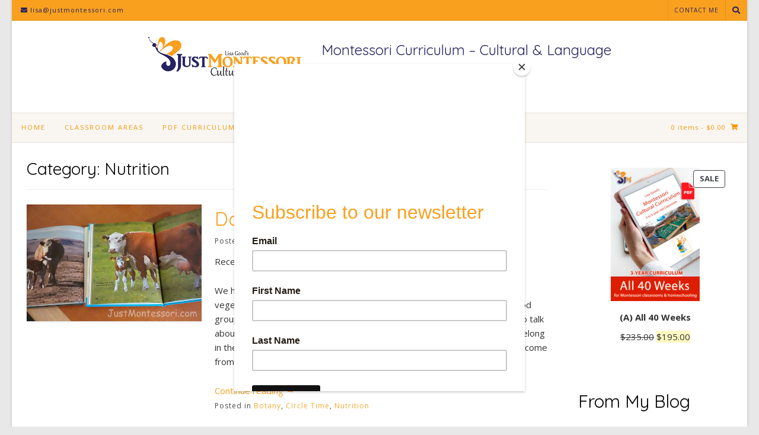

--- FILE ---
content_type: text/html; charset=UTF-8
request_url: https://justmontessori.com/category/science/nutrition/
body_size: 127323
content:
<!DOCTYPE html><!-- Guten.ORG -->
<html lang="en-US">
<head>
<meta charset="UTF-8">

	<meta name="viewport" content="width=device-width, initial-scale=1">

<link rel="profile" href="http://gmpg.org/xfn/11">
<title>Nutrition &#8211; Montessori Curriculum &#8211; Cultural &amp; Language</title>
<style>
#wpadminbar #wp-admin-bar-wccp_free_top_button .ab-icon:before {
	content: "\f160";
	color: #02CA02;
	top: 3px;
}
#wpadminbar #wp-admin-bar-wccp_free_top_button .ab-icon {
	transform: rotate(45deg);
}
</style>
<meta name='robots' content='max-image-preview:large' />
<script>window._wca = window._wca || [];</script>

<!-- Google Tag Manager by PYS -->
    <script data-cfasync="false" data-pagespeed-no-defer>
	    window.dataLayerPYS = window.dataLayerPYS || [];
	</script>
<!-- End Google Tag Manager by PYS --><script type='application/javascript'  id='pys-version-script'>console.log('PixelYourSite Free version 11.1.5.2');</script>
<link rel='dns-prefetch' href='//stats.wp.com' />
<link rel='dns-prefetch' href='//fonts.googleapis.com' />
<link rel="alternate" type="application/rss+xml" title="Montessori Curriculum - Cultural &amp; Language &raquo; Feed" href="https://justmontessori.com/feed/" />
<link rel="alternate" type="application/rss+xml" title="Montessori Curriculum - Cultural &amp; Language &raquo; Comments Feed" href="https://justmontessori.com/comments/feed/" />
<link rel="alternate" type="application/rss+xml" title="Montessori Curriculum - Cultural &amp; Language &raquo; Nutrition Category Feed" href="https://justmontessori.com/category/science/nutrition/feed/" />
<style id='wp-img-auto-sizes-contain-inline-css' type='text/css'>
img:is([sizes=auto i],[sizes^="auto," i]){contain-intrinsic-size:3000px 1500px}
/*# sourceURL=wp-img-auto-sizes-contain-inline-css */
</style>
<style id='wp-emoji-styles-inline-css' type='text/css'>

	img.wp-smiley, img.emoji {
		display: inline !important;
		border: none !important;
		box-shadow: none !important;
		height: 1em !important;
		width: 1em !important;
		margin: 0 0.07em !important;
		vertical-align: -0.1em !important;
		background: none !important;
		padding: 0 !important;
	}
/*# sourceURL=wp-emoji-styles-inline-css */
</style>
<style id='wp-block-library-inline-css' type='text/css'>
:root{--wp-block-synced-color:#7a00df;--wp-block-synced-color--rgb:122,0,223;--wp-bound-block-color:var(--wp-block-synced-color);--wp-editor-canvas-background:#ddd;--wp-admin-theme-color:#007cba;--wp-admin-theme-color--rgb:0,124,186;--wp-admin-theme-color-darker-10:#006ba1;--wp-admin-theme-color-darker-10--rgb:0,107,160.5;--wp-admin-theme-color-darker-20:#005a87;--wp-admin-theme-color-darker-20--rgb:0,90,135;--wp-admin-border-width-focus:2px}@media (min-resolution:192dpi){:root{--wp-admin-border-width-focus:1.5px}}.wp-element-button{cursor:pointer}:root .has-very-light-gray-background-color{background-color:#eee}:root .has-very-dark-gray-background-color{background-color:#313131}:root .has-very-light-gray-color{color:#eee}:root .has-very-dark-gray-color{color:#313131}:root .has-vivid-green-cyan-to-vivid-cyan-blue-gradient-background{background:linear-gradient(135deg,#00d084,#0693e3)}:root .has-purple-crush-gradient-background{background:linear-gradient(135deg,#34e2e4,#4721fb 50%,#ab1dfe)}:root .has-hazy-dawn-gradient-background{background:linear-gradient(135deg,#faaca8,#dad0ec)}:root .has-subdued-olive-gradient-background{background:linear-gradient(135deg,#fafae1,#67a671)}:root .has-atomic-cream-gradient-background{background:linear-gradient(135deg,#fdd79a,#004a59)}:root .has-nightshade-gradient-background{background:linear-gradient(135deg,#330968,#31cdcf)}:root .has-midnight-gradient-background{background:linear-gradient(135deg,#020381,#2874fc)}:root{--wp--preset--font-size--normal:16px;--wp--preset--font-size--huge:42px}.has-regular-font-size{font-size:1em}.has-larger-font-size{font-size:2.625em}.has-normal-font-size{font-size:var(--wp--preset--font-size--normal)}.has-huge-font-size{font-size:var(--wp--preset--font-size--huge)}.has-text-align-center{text-align:center}.has-text-align-left{text-align:left}.has-text-align-right{text-align:right}.has-fit-text{white-space:nowrap!important}#end-resizable-editor-section{display:none}.aligncenter{clear:both}.items-justified-left{justify-content:flex-start}.items-justified-center{justify-content:center}.items-justified-right{justify-content:flex-end}.items-justified-space-between{justify-content:space-between}.screen-reader-text{border:0;clip-path:inset(50%);height:1px;margin:-1px;overflow:hidden;padding:0;position:absolute;width:1px;word-wrap:normal!important}.screen-reader-text:focus{background-color:#ddd;clip-path:none;color:#444;display:block;font-size:1em;height:auto;left:5px;line-height:normal;padding:15px 23px 14px;text-decoration:none;top:5px;width:auto;z-index:100000}html :where(.has-border-color){border-style:solid}html :where([style*=border-top-color]){border-top-style:solid}html :where([style*=border-right-color]){border-right-style:solid}html :where([style*=border-bottom-color]){border-bottom-style:solid}html :where([style*=border-left-color]){border-left-style:solid}html :where([style*=border-width]){border-style:solid}html :where([style*=border-top-width]){border-top-style:solid}html :where([style*=border-right-width]){border-right-style:solid}html :where([style*=border-bottom-width]){border-bottom-style:solid}html :where([style*=border-left-width]){border-left-style:solid}html :where(img[class*=wp-image-]){height:auto;max-width:100%}:where(figure){margin:0 0 1em}html :where(.is-position-sticky){--wp-admin--admin-bar--position-offset:var(--wp-admin--admin-bar--height,0px)}@media screen and (max-width:600px){html :where(.is-position-sticky){--wp-admin--admin-bar--position-offset:0px}}

/*# sourceURL=wp-block-library-inline-css */
</style><style id='wp-block-button-inline-css' type='text/css'>
.wp-block-button__link{align-content:center;box-sizing:border-box;cursor:pointer;display:inline-block;height:100%;text-align:center;word-break:break-word}.wp-block-button__link.aligncenter{text-align:center}.wp-block-button__link.alignright{text-align:right}:where(.wp-block-button__link){border-radius:9999px;box-shadow:none;padding:calc(.667em + 2px) calc(1.333em + 2px);text-decoration:none}.wp-block-button[style*=text-decoration] .wp-block-button__link{text-decoration:inherit}.wp-block-buttons>.wp-block-button.has-custom-width{max-width:none}.wp-block-buttons>.wp-block-button.has-custom-width .wp-block-button__link{width:100%}.wp-block-buttons>.wp-block-button.has-custom-font-size .wp-block-button__link{font-size:inherit}.wp-block-buttons>.wp-block-button.wp-block-button__width-25{width:calc(25% - var(--wp--style--block-gap, .5em)*.75)}.wp-block-buttons>.wp-block-button.wp-block-button__width-50{width:calc(50% - var(--wp--style--block-gap, .5em)*.5)}.wp-block-buttons>.wp-block-button.wp-block-button__width-75{width:calc(75% - var(--wp--style--block-gap, .5em)*.25)}.wp-block-buttons>.wp-block-button.wp-block-button__width-100{flex-basis:100%;width:100%}.wp-block-buttons.is-vertical>.wp-block-button.wp-block-button__width-25{width:25%}.wp-block-buttons.is-vertical>.wp-block-button.wp-block-button__width-50{width:50%}.wp-block-buttons.is-vertical>.wp-block-button.wp-block-button__width-75{width:75%}.wp-block-button.is-style-squared,.wp-block-button__link.wp-block-button.is-style-squared{border-radius:0}.wp-block-button.no-border-radius,.wp-block-button__link.no-border-radius{border-radius:0!important}:root :where(.wp-block-button .wp-block-button__link.is-style-outline),:root :where(.wp-block-button.is-style-outline>.wp-block-button__link){border:2px solid;padding:.667em 1.333em}:root :where(.wp-block-button .wp-block-button__link.is-style-outline:not(.has-text-color)),:root :where(.wp-block-button.is-style-outline>.wp-block-button__link:not(.has-text-color)){color:currentColor}:root :where(.wp-block-button .wp-block-button__link.is-style-outline:not(.has-background)),:root :where(.wp-block-button.is-style-outline>.wp-block-button__link:not(.has-background)){background-color:initial;background-image:none}
/*# sourceURL=https://justmontessori.com/wp-includes/blocks/button/style.min.css */
</style>
<style id='wp-block-heading-inline-css' type='text/css'>
h1:where(.wp-block-heading).has-background,h2:where(.wp-block-heading).has-background,h3:where(.wp-block-heading).has-background,h4:where(.wp-block-heading).has-background,h5:where(.wp-block-heading).has-background,h6:where(.wp-block-heading).has-background{padding:1.25em 2.375em}h1.has-text-align-left[style*=writing-mode]:where([style*=vertical-lr]),h1.has-text-align-right[style*=writing-mode]:where([style*=vertical-rl]),h2.has-text-align-left[style*=writing-mode]:where([style*=vertical-lr]),h2.has-text-align-right[style*=writing-mode]:where([style*=vertical-rl]),h3.has-text-align-left[style*=writing-mode]:where([style*=vertical-lr]),h3.has-text-align-right[style*=writing-mode]:where([style*=vertical-rl]),h4.has-text-align-left[style*=writing-mode]:where([style*=vertical-lr]),h4.has-text-align-right[style*=writing-mode]:where([style*=vertical-rl]),h5.has-text-align-left[style*=writing-mode]:where([style*=vertical-lr]),h5.has-text-align-right[style*=writing-mode]:where([style*=vertical-rl]),h6.has-text-align-left[style*=writing-mode]:where([style*=vertical-lr]),h6.has-text-align-right[style*=writing-mode]:where([style*=vertical-rl]){rotate:180deg}
/*# sourceURL=https://justmontessori.com/wp-includes/blocks/heading/style.min.css */
</style>
<style id='wp-block-latest-posts-inline-css' type='text/css'>
.wp-block-latest-posts{box-sizing:border-box}.wp-block-latest-posts.alignleft{margin-right:2em}.wp-block-latest-posts.alignright{margin-left:2em}.wp-block-latest-posts.wp-block-latest-posts__list{list-style:none}.wp-block-latest-posts.wp-block-latest-posts__list li{clear:both;overflow-wrap:break-word}.wp-block-latest-posts.is-grid{display:flex;flex-wrap:wrap}.wp-block-latest-posts.is-grid li{margin:0 1.25em 1.25em 0;width:100%}@media (min-width:600px){.wp-block-latest-posts.columns-2 li{width:calc(50% - .625em)}.wp-block-latest-posts.columns-2 li:nth-child(2n){margin-right:0}.wp-block-latest-posts.columns-3 li{width:calc(33.33333% - .83333em)}.wp-block-latest-posts.columns-3 li:nth-child(3n){margin-right:0}.wp-block-latest-posts.columns-4 li{width:calc(25% - .9375em)}.wp-block-latest-posts.columns-4 li:nth-child(4n){margin-right:0}.wp-block-latest-posts.columns-5 li{width:calc(20% - 1em)}.wp-block-latest-posts.columns-5 li:nth-child(5n){margin-right:0}.wp-block-latest-posts.columns-6 li{width:calc(16.66667% - 1.04167em)}.wp-block-latest-posts.columns-6 li:nth-child(6n){margin-right:0}}:root :where(.wp-block-latest-posts.is-grid){padding:0}:root :where(.wp-block-latest-posts.wp-block-latest-posts__list){padding-left:0}.wp-block-latest-posts__post-author,.wp-block-latest-posts__post-date{display:block;font-size:.8125em}.wp-block-latest-posts__post-excerpt,.wp-block-latest-posts__post-full-content{margin-bottom:1em;margin-top:.5em}.wp-block-latest-posts__featured-image a{display:inline-block}.wp-block-latest-posts__featured-image img{height:auto;max-width:100%;width:auto}.wp-block-latest-posts__featured-image.alignleft{float:left;margin-right:1em}.wp-block-latest-posts__featured-image.alignright{float:right;margin-left:1em}.wp-block-latest-posts__featured-image.aligncenter{margin-bottom:1em;text-align:center}
/*# sourceURL=https://justmontessori.com/wp-includes/blocks/latest-posts/style.min.css */
</style>
<style id='wp-block-buttons-inline-css' type='text/css'>
.wp-block-buttons{box-sizing:border-box}.wp-block-buttons.is-vertical{flex-direction:column}.wp-block-buttons.is-vertical>.wp-block-button:last-child{margin-bottom:0}.wp-block-buttons>.wp-block-button{display:inline-block;margin:0}.wp-block-buttons.is-content-justification-left{justify-content:flex-start}.wp-block-buttons.is-content-justification-left.is-vertical{align-items:flex-start}.wp-block-buttons.is-content-justification-center{justify-content:center}.wp-block-buttons.is-content-justification-center.is-vertical{align-items:center}.wp-block-buttons.is-content-justification-right{justify-content:flex-end}.wp-block-buttons.is-content-justification-right.is-vertical{align-items:flex-end}.wp-block-buttons.is-content-justification-space-between{justify-content:space-between}.wp-block-buttons.aligncenter{text-align:center}.wp-block-buttons:not(.is-content-justification-space-between,.is-content-justification-right,.is-content-justification-left,.is-content-justification-center) .wp-block-button.aligncenter{margin-left:auto;margin-right:auto;width:100%}.wp-block-buttons[style*=text-decoration] .wp-block-button,.wp-block-buttons[style*=text-decoration] .wp-block-button__link{text-decoration:inherit}.wp-block-buttons.has-custom-font-size .wp-block-button__link{font-size:inherit}.wp-block-buttons .wp-block-button__link{width:100%}.wp-block-button.aligncenter{text-align:center}
/*# sourceURL=https://justmontessori.com/wp-includes/blocks/buttons/style.min.css */
</style>
<style id='wp-block-tag-cloud-inline-css' type='text/css'>
.wp-block-tag-cloud{box-sizing:border-box}.wp-block-tag-cloud.aligncenter{justify-content:center;text-align:center}.wp-block-tag-cloud a{display:inline-block;margin-right:5px}.wp-block-tag-cloud span{display:inline-block;margin-left:5px;text-decoration:none}:root :where(.wp-block-tag-cloud.is-style-outline){display:flex;flex-wrap:wrap;gap:1ch}:root :where(.wp-block-tag-cloud.is-style-outline a){border:1px solid;font-size:unset!important;margin-right:0;padding:1ch 2ch;text-decoration:none!important}
/*# sourceURL=https://justmontessori.com/wp-includes/blocks/tag-cloud/style.min.css */
</style>
<style id='wp-block-paragraph-inline-css' type='text/css'>
.is-small-text{font-size:.875em}.is-regular-text{font-size:1em}.is-large-text{font-size:2.25em}.is-larger-text{font-size:3em}.has-drop-cap:not(:focus):first-letter{float:left;font-size:8.4em;font-style:normal;font-weight:100;line-height:.68;margin:.05em .1em 0 0;text-transform:uppercase}body.rtl .has-drop-cap:not(:focus):first-letter{float:none;margin-left:.1em}p.has-drop-cap.has-background{overflow:hidden}:root :where(p.has-background){padding:1.25em 2.375em}:where(p.has-text-color:not(.has-link-color)) a{color:inherit}p.has-text-align-left[style*="writing-mode:vertical-lr"],p.has-text-align-right[style*="writing-mode:vertical-rl"]{rotate:180deg}
/*# sourceURL=https://justmontessori.com/wp-includes/blocks/paragraph/style.min.css */
</style>
<style id='wp-block-pullquote-inline-css' type='text/css'>
.wp-block-pullquote{box-sizing:border-box;margin:0 0 1em;overflow-wrap:break-word;padding:4em 0;text-align:center}.wp-block-pullquote blockquote,.wp-block-pullquote p{color:inherit}.wp-block-pullquote blockquote{margin:0}.wp-block-pullquote p{margin-top:0}.wp-block-pullquote p:last-child{margin-bottom:0}.wp-block-pullquote.alignleft,.wp-block-pullquote.alignright{max-width:420px}.wp-block-pullquote cite,.wp-block-pullquote footer{position:relative}.wp-block-pullquote .has-text-color a{color:inherit}.wp-block-pullquote.has-text-align-left blockquote{text-align:left}.wp-block-pullquote.has-text-align-right blockquote{text-align:right}.wp-block-pullquote.has-text-align-center blockquote{text-align:center}.wp-block-pullquote.is-style-solid-color{border:none}.wp-block-pullquote.is-style-solid-color blockquote{margin-left:auto;margin-right:auto;max-width:60%}.wp-block-pullquote.is-style-solid-color blockquote p{font-size:2em;margin-bottom:0;margin-top:0}.wp-block-pullquote.is-style-solid-color blockquote cite{font-style:normal;text-transform:none}.wp-block-pullquote :where(cite){color:inherit;display:block}
/*# sourceURL=https://justmontessori.com/wp-includes/blocks/pullquote/style.min.css */
</style>
<link rel='stylesheet' id='wc-blocks-style-css' href='https://justmontessori.com/wp-content/plugins/woocommerce/assets/client/blocks/wc-blocks.css?ver=wc-10.4.3' type='text/css' media='all' />
<link rel='stylesheet' id='wc-blocks-style-all-products-css' href='https://justmontessori.com/wp-content/plugins/woocommerce/assets/client/blocks/all-products.css?ver=wc-10.4.3' type='text/css' media='all' />
<style id='global-styles-inline-css' type='text/css'>
:root{--wp--preset--aspect-ratio--square: 1;--wp--preset--aspect-ratio--4-3: 4/3;--wp--preset--aspect-ratio--3-4: 3/4;--wp--preset--aspect-ratio--3-2: 3/2;--wp--preset--aspect-ratio--2-3: 2/3;--wp--preset--aspect-ratio--16-9: 16/9;--wp--preset--aspect-ratio--9-16: 9/16;--wp--preset--color--black: #000000;--wp--preset--color--cyan-bluish-gray: #abb8c3;--wp--preset--color--white: #ffffff;--wp--preset--color--pale-pink: #f78da7;--wp--preset--color--vivid-red: #cf2e2e;--wp--preset--color--luminous-vivid-orange: #ff6900;--wp--preset--color--luminous-vivid-amber: #fcb900;--wp--preset--color--light-green-cyan: #7bdcb5;--wp--preset--color--vivid-green-cyan: #00d084;--wp--preset--color--pale-cyan-blue: #8ed1fc;--wp--preset--color--vivid-cyan-blue: #0693e3;--wp--preset--color--vivid-purple: #9b51e0;--wp--preset--gradient--vivid-cyan-blue-to-vivid-purple: linear-gradient(135deg,rgb(6,147,227) 0%,rgb(155,81,224) 100%);--wp--preset--gradient--light-green-cyan-to-vivid-green-cyan: linear-gradient(135deg,rgb(122,220,180) 0%,rgb(0,208,130) 100%);--wp--preset--gradient--luminous-vivid-amber-to-luminous-vivid-orange: linear-gradient(135deg,rgb(252,185,0) 0%,rgb(255,105,0) 100%);--wp--preset--gradient--luminous-vivid-orange-to-vivid-red: linear-gradient(135deg,rgb(255,105,0) 0%,rgb(207,46,46) 100%);--wp--preset--gradient--very-light-gray-to-cyan-bluish-gray: linear-gradient(135deg,rgb(238,238,238) 0%,rgb(169,184,195) 100%);--wp--preset--gradient--cool-to-warm-spectrum: linear-gradient(135deg,rgb(74,234,220) 0%,rgb(151,120,209) 20%,rgb(207,42,186) 40%,rgb(238,44,130) 60%,rgb(251,105,98) 80%,rgb(254,248,76) 100%);--wp--preset--gradient--blush-light-purple: linear-gradient(135deg,rgb(255,206,236) 0%,rgb(152,150,240) 100%);--wp--preset--gradient--blush-bordeaux: linear-gradient(135deg,rgb(254,205,165) 0%,rgb(254,45,45) 50%,rgb(107,0,62) 100%);--wp--preset--gradient--luminous-dusk: linear-gradient(135deg,rgb(255,203,112) 0%,rgb(199,81,192) 50%,rgb(65,88,208) 100%);--wp--preset--gradient--pale-ocean: linear-gradient(135deg,rgb(255,245,203) 0%,rgb(182,227,212) 50%,rgb(51,167,181) 100%);--wp--preset--gradient--electric-grass: linear-gradient(135deg,rgb(202,248,128) 0%,rgb(113,206,126) 100%);--wp--preset--gradient--midnight: linear-gradient(135deg,rgb(2,3,129) 0%,rgb(40,116,252) 100%);--wp--preset--font-size--small: 13px;--wp--preset--font-size--medium: 20px;--wp--preset--font-size--large: 36px;--wp--preset--font-size--x-large: 42px;--wp--preset--spacing--20: 0.44rem;--wp--preset--spacing--30: 0.67rem;--wp--preset--spacing--40: 1rem;--wp--preset--spacing--50: 1.5rem;--wp--preset--spacing--60: 2.25rem;--wp--preset--spacing--70: 3.38rem;--wp--preset--spacing--80: 5.06rem;--wp--preset--shadow--natural: 6px 6px 9px rgba(0, 0, 0, 0.2);--wp--preset--shadow--deep: 12px 12px 50px rgba(0, 0, 0, 0.4);--wp--preset--shadow--sharp: 6px 6px 0px rgba(0, 0, 0, 0.2);--wp--preset--shadow--outlined: 6px 6px 0px -3px rgb(255, 255, 255), 6px 6px rgb(0, 0, 0);--wp--preset--shadow--crisp: 6px 6px 0px rgb(0, 0, 0);}:where(.is-layout-flex){gap: 0.5em;}:where(.is-layout-grid){gap: 0.5em;}body .is-layout-flex{display: flex;}.is-layout-flex{flex-wrap: wrap;align-items: center;}.is-layout-flex > :is(*, div){margin: 0;}body .is-layout-grid{display: grid;}.is-layout-grid > :is(*, div){margin: 0;}:where(.wp-block-columns.is-layout-flex){gap: 2em;}:where(.wp-block-columns.is-layout-grid){gap: 2em;}:where(.wp-block-post-template.is-layout-flex){gap: 1.25em;}:where(.wp-block-post-template.is-layout-grid){gap: 1.25em;}.has-black-color{color: var(--wp--preset--color--black) !important;}.has-cyan-bluish-gray-color{color: var(--wp--preset--color--cyan-bluish-gray) !important;}.has-white-color{color: var(--wp--preset--color--white) !important;}.has-pale-pink-color{color: var(--wp--preset--color--pale-pink) !important;}.has-vivid-red-color{color: var(--wp--preset--color--vivid-red) !important;}.has-luminous-vivid-orange-color{color: var(--wp--preset--color--luminous-vivid-orange) !important;}.has-luminous-vivid-amber-color{color: var(--wp--preset--color--luminous-vivid-amber) !important;}.has-light-green-cyan-color{color: var(--wp--preset--color--light-green-cyan) !important;}.has-vivid-green-cyan-color{color: var(--wp--preset--color--vivid-green-cyan) !important;}.has-pale-cyan-blue-color{color: var(--wp--preset--color--pale-cyan-blue) !important;}.has-vivid-cyan-blue-color{color: var(--wp--preset--color--vivid-cyan-blue) !important;}.has-vivid-purple-color{color: var(--wp--preset--color--vivid-purple) !important;}.has-black-background-color{background-color: var(--wp--preset--color--black) !important;}.has-cyan-bluish-gray-background-color{background-color: var(--wp--preset--color--cyan-bluish-gray) !important;}.has-white-background-color{background-color: var(--wp--preset--color--white) !important;}.has-pale-pink-background-color{background-color: var(--wp--preset--color--pale-pink) !important;}.has-vivid-red-background-color{background-color: var(--wp--preset--color--vivid-red) !important;}.has-luminous-vivid-orange-background-color{background-color: var(--wp--preset--color--luminous-vivid-orange) !important;}.has-luminous-vivid-amber-background-color{background-color: var(--wp--preset--color--luminous-vivid-amber) !important;}.has-light-green-cyan-background-color{background-color: var(--wp--preset--color--light-green-cyan) !important;}.has-vivid-green-cyan-background-color{background-color: var(--wp--preset--color--vivid-green-cyan) !important;}.has-pale-cyan-blue-background-color{background-color: var(--wp--preset--color--pale-cyan-blue) !important;}.has-vivid-cyan-blue-background-color{background-color: var(--wp--preset--color--vivid-cyan-blue) !important;}.has-vivid-purple-background-color{background-color: var(--wp--preset--color--vivid-purple) !important;}.has-black-border-color{border-color: var(--wp--preset--color--black) !important;}.has-cyan-bluish-gray-border-color{border-color: var(--wp--preset--color--cyan-bluish-gray) !important;}.has-white-border-color{border-color: var(--wp--preset--color--white) !important;}.has-pale-pink-border-color{border-color: var(--wp--preset--color--pale-pink) !important;}.has-vivid-red-border-color{border-color: var(--wp--preset--color--vivid-red) !important;}.has-luminous-vivid-orange-border-color{border-color: var(--wp--preset--color--luminous-vivid-orange) !important;}.has-luminous-vivid-amber-border-color{border-color: var(--wp--preset--color--luminous-vivid-amber) !important;}.has-light-green-cyan-border-color{border-color: var(--wp--preset--color--light-green-cyan) !important;}.has-vivid-green-cyan-border-color{border-color: var(--wp--preset--color--vivid-green-cyan) !important;}.has-pale-cyan-blue-border-color{border-color: var(--wp--preset--color--pale-cyan-blue) !important;}.has-vivid-cyan-blue-border-color{border-color: var(--wp--preset--color--vivid-cyan-blue) !important;}.has-vivid-purple-border-color{border-color: var(--wp--preset--color--vivid-purple) !important;}.has-vivid-cyan-blue-to-vivid-purple-gradient-background{background: var(--wp--preset--gradient--vivid-cyan-blue-to-vivid-purple) !important;}.has-light-green-cyan-to-vivid-green-cyan-gradient-background{background: var(--wp--preset--gradient--light-green-cyan-to-vivid-green-cyan) !important;}.has-luminous-vivid-amber-to-luminous-vivid-orange-gradient-background{background: var(--wp--preset--gradient--luminous-vivid-amber-to-luminous-vivid-orange) !important;}.has-luminous-vivid-orange-to-vivid-red-gradient-background{background: var(--wp--preset--gradient--luminous-vivid-orange-to-vivid-red) !important;}.has-very-light-gray-to-cyan-bluish-gray-gradient-background{background: var(--wp--preset--gradient--very-light-gray-to-cyan-bluish-gray) !important;}.has-cool-to-warm-spectrum-gradient-background{background: var(--wp--preset--gradient--cool-to-warm-spectrum) !important;}.has-blush-light-purple-gradient-background{background: var(--wp--preset--gradient--blush-light-purple) !important;}.has-blush-bordeaux-gradient-background{background: var(--wp--preset--gradient--blush-bordeaux) !important;}.has-luminous-dusk-gradient-background{background: var(--wp--preset--gradient--luminous-dusk) !important;}.has-pale-ocean-gradient-background{background: var(--wp--preset--gradient--pale-ocean) !important;}.has-electric-grass-gradient-background{background: var(--wp--preset--gradient--electric-grass) !important;}.has-midnight-gradient-background{background: var(--wp--preset--gradient--midnight) !important;}.has-small-font-size{font-size: var(--wp--preset--font-size--small) !important;}.has-medium-font-size{font-size: var(--wp--preset--font-size--medium) !important;}.has-large-font-size{font-size: var(--wp--preset--font-size--large) !important;}.has-x-large-font-size{font-size: var(--wp--preset--font-size--x-large) !important;}
:root :where(.wp-block-pullquote){font-size: 1.5em;line-height: 1.6;}
/*# sourceURL=global-styles-inline-css */
</style>
<style id='block-style-variation-styles-inline-css' type='text/css'>
:root :where(.wp-block-button.is-style-outline--1 .wp-block-button__link){background: transparent none;border-color: currentColor;border-width: 2px;border-style: solid;color: currentColor;padding-top: 0.667em;padding-right: 1.33em;padding-bottom: 0.667em;padding-left: 1.33em;}
/*# sourceURL=block-style-variation-styles-inline-css */
</style>
<style id='core-block-supports-inline-css' type='text/css'>
.wp-container-core-buttons-is-layout-1fb9aab6{flex-wrap:nowrap;justify-content:center;}
/*# sourceURL=core-block-supports-inline-css */
</style>

<style id='classic-theme-styles-inline-css' type='text/css'>
/*! This file is auto-generated */
.wp-block-button__link{color:#fff;background-color:#32373c;border-radius:9999px;box-shadow:none;text-decoration:none;padding:calc(.667em + 2px) calc(1.333em + 2px);font-size:1.125em}.wp-block-file__button{background:#32373c;color:#fff;text-decoration:none}
/*# sourceURL=/wp-includes/css/classic-themes.min.css */
</style>
<link rel='stylesheet' id='swpm.common-css' href='https://justmontessori.com/wp-content/plugins/simple-membership/css/swpm.common.css?ver=4.7.0' type='text/css' media='all' />
<link rel='stylesheet' id='woocommerce-layout-css' href='https://justmontessori.com/wp-content/plugins/woocommerce/assets/css/woocommerce-layout.css?ver=10.4.3' type='text/css' media='all' />
<style id='woocommerce-layout-inline-css' type='text/css'>

	.infinite-scroll .woocommerce-pagination {
		display: none;
	}
/*# sourceURL=woocommerce-layout-inline-css */
</style>
<link rel='stylesheet' id='woocommerce-smallscreen-css' href='https://justmontessori.com/wp-content/plugins/woocommerce/assets/css/woocommerce-smallscreen.css?ver=10.4.3' type='text/css' media='only screen and (max-width: 768px)' />
<link rel='stylesheet' id='woocommerce-general-css' href='https://justmontessori.com/wp-content/plugins/woocommerce/assets/css/woocommerce.css?ver=10.4.3' type='text/css' media='all' />
<style id='woocommerce-inline-inline-css' type='text/css'>
.woocommerce form .form-row .required { visibility: visible; }
/*# sourceURL=woocommerce-inline-inline-css */
</style>
<link rel='stylesheet' id='guten_customizer_fonts-css' href='//fonts.googleapis.com/css?family=Quicksand%3Aregular%2C700|Open+Sans%3Aregular%2Citalic%2C700%26subset%3Dlatin%2C' type='text/css' media='screen' />
<link rel='stylesheet' id='guten-title-font-css' href='//fonts.googleapis.com/css?family=Quicksand&#038;ver=1.1.26' type='text/css' media='all' />
<link rel='stylesheet' id='guten-body-font-default-css' href='//fonts.googleapis.com/css?family=Open+Sans&#038;ver=1.1.26' type='text/css' media='all' />
<link rel='stylesheet' id='guten-heading-font-default-css' href='//fonts.googleapis.com/css?family=Poppins&#038;ver=1.1.26' type='text/css' media='all' />
<link rel='stylesheet' id='guten-font-awesome-css' href='https://justmontessori.com/wp-content/themes/guten/includes/font-awesome/css/all.css?ver=5.15.3' type='text/css' media='all' />
<link rel='stylesheet' id='guten-style-css' href='https://justmontessori.com/wp-content/themes/guten/style.css?ver=1.1.26' type='text/css' media='all' />
<link rel='stylesheet' id='guten-header-style-css' href='https://justmontessori.com/wp-content/themes/guten/templates/header/css/guten-header-two.css?ver=1.1.26' type='text/css' media='all' />
<link rel='stylesheet' id='guten-woocommerce-style-css' href='https://justmontessori.com/wp-content/themes/guten/includes/css/woocommerce.css?ver=1.1.26' type='text/css' media='all' />
<link rel='stylesheet' id='guten-resp-menu-css' href='https://justmontessori.com/wp-content/themes/guten/includes/css/menu-mobile.css?ver=1.1.26' type='text/css' media='(max-width: 980px)' />
<link rel='stylesheet' id='guten-resp-tablet-css' href='https://justmontessori.com/wp-content/themes/guten/includes/css/responsive-tablet.css?ver=1.1.26' type='text/css' media='(max-width: 980px)' />
<link rel='stylesheet' id='guten-resp-mobile-css' href='https://justmontessori.com/wp-content/themes/guten/includes/css/responsive-mobile.css?ver=1.1.26' type='text/css' media='(max-width: 782px)' />
<link rel='stylesheet' id='guten-footer-style-css' href='https://justmontessori.com/wp-content/themes/guten/templates/footer/css/guten-footer-standard.css?ver=1.1.26' type='text/css' media='all' />
<script type="text/javascript" src="https://justmontessori.com/wp-includes/js/jquery/jquery.min.js?ver=3.7.1" id="jquery-core-js"></script>
<script type="text/javascript" src="https://justmontessori.com/wp-includes/js/jquery/jquery-migrate.min.js?ver=3.4.1" id="jquery-migrate-js"></script>
<script type="text/javascript" src="https://justmontessori.com/wp-content/plugins/woocommerce/assets/js/jquery-blockui/jquery.blockUI.min.js?ver=2.7.0-wc.10.4.3" id="wc-jquery-blockui-js" defer="defer" data-wp-strategy="defer"></script>
<script type="text/javascript" id="wc-add-to-cart-js-extra">
/* <![CDATA[ */
var wc_add_to_cart_params = {"ajax_url":"/wp-admin/admin-ajax.php","wc_ajax_url":"/?wc-ajax=%%endpoint%%","i18n_view_cart":"View cart","cart_url":"https://justmontessori.com/cart/","is_cart":"","cart_redirect_after_add":"yes"};
//# sourceURL=wc-add-to-cart-js-extra
/* ]]> */
</script>
<script type="text/javascript" src="https://justmontessori.com/wp-content/plugins/woocommerce/assets/js/frontend/add-to-cart.min.js?ver=10.4.3" id="wc-add-to-cart-js" defer="defer" data-wp-strategy="defer"></script>
<script type="text/javascript" src="https://justmontessori.com/wp-content/plugins/woocommerce/assets/js/js-cookie/js.cookie.min.js?ver=2.1.4-wc.10.4.3" id="wc-js-cookie-js" defer="defer" data-wp-strategy="defer"></script>
<script type="text/javascript" id="woocommerce-js-extra">
/* <![CDATA[ */
var woocommerce_params = {"ajax_url":"/wp-admin/admin-ajax.php","wc_ajax_url":"/?wc-ajax=%%endpoint%%","i18n_password_show":"Show password","i18n_password_hide":"Hide password"};
//# sourceURL=woocommerce-js-extra
/* ]]> */
</script>
<script type="text/javascript" src="https://justmontessori.com/wp-content/plugins/woocommerce/assets/js/frontend/woocommerce.min.js?ver=10.4.3" id="woocommerce-js" defer="defer" data-wp-strategy="defer"></script>
<script type="text/javascript" src="https://stats.wp.com/s-202605.js" id="woocommerce-analytics-js" defer="defer" data-wp-strategy="defer"></script>
<script type="text/javascript" src="https://justmontessori.com/wp-content/plugins/pixelyoursite/dist/scripts/jquery.bind-first-0.2.3.min.js?ver=0.2.3" id="jquery-bind-first-js"></script>
<script type="text/javascript" src="https://justmontessori.com/wp-content/plugins/pixelyoursite/dist/scripts/js.cookie-2.1.3.min.js?ver=2.1.3" id="js-cookie-pys-js"></script>
<script type="text/javascript" src="https://justmontessori.com/wp-content/plugins/pixelyoursite/dist/scripts/tld.min.js?ver=2.3.1" id="js-tld-js"></script>
<script type="text/javascript" id="pys-js-extra">
/* <![CDATA[ */
var pysOptions = {"staticEvents":{"facebook":{"init_event":[{"delay":0,"type":"static","ajaxFire":false,"name":"PageView","pixelIds":["2141753429384420"],"eventID":"b3c29564-d236-41f4-a636-c41451727fda","params":{"page_title":"Nutrition","post_type":"category","post_id":352,"plugin":"PixelYourSite","user_role":"guest","event_url":"justmontessori.com/category/science/nutrition/"},"e_id":"init_event","ids":[],"hasTimeWindow":false,"timeWindow":0,"woo_order":"","edd_order":""}]}},"dynamicEvents":{"woo_add_to_cart_on_button_click":{"facebook":{"delay":0,"type":"dyn","name":"AddToCart","pixelIds":["2141753429384420"],"eventID":"58285332-2961-48ed-bde8-99feadeb5a95","params":{"page_title":"Nutrition","post_type":"category","post_id":352,"plugin":"PixelYourSite","user_role":"guest","event_url":"justmontessori.com/category/science/nutrition/"},"e_id":"woo_add_to_cart_on_button_click","ids":[],"hasTimeWindow":false,"timeWindow":0,"woo_order":"","edd_order":""}}},"triggerEvents":[],"triggerEventTypes":[],"facebook":{"pixelIds":["2141753429384420"],"advancedMatching":[],"advancedMatchingEnabled":false,"removeMetadata":false,"wooVariableAsSimple":true,"serverApiEnabled":false,"wooCRSendFromServer":false,"send_external_id":null,"enabled_medical":false,"do_not_track_medical_param":["event_url","post_title","page_title","landing_page","content_name","categories","category_name","tags"],"meta_ldu":false},"ga":{"trackingIds":["UA-180459459-1"],"commentEventEnabled":true,"downloadEnabled":true,"formEventEnabled":true,"crossDomainEnabled":false,"crossDomainAcceptIncoming":false,"crossDomainDomains":[],"isDebugEnabled":[],"serverContainerUrls":{"UA-180459459-1":{"enable_server_container":"","server_container_url":"","transport_url":""}},"additionalConfig":{"UA-180459459-1":{"first_party_collection":true}},"disableAdvertisingFeatures":false,"disableAdvertisingPersonalization":false,"wooVariableAsSimple":true,"custom_page_view_event":false},"debug":"","siteUrl":"https://justmontessori.com","ajaxUrl":"https://justmontessori.com/wp-admin/admin-ajax.php","ajax_event":"3ed7f6d453","enable_remove_download_url_param":"1","cookie_duration":"7","last_visit_duration":"60","enable_success_send_form":"","ajaxForServerEvent":"1","ajaxForServerStaticEvent":"1","useSendBeacon":"1","send_external_id":"1","external_id_expire":"180","track_cookie_for_subdomains":"1","google_consent_mode":"1","gdpr":{"ajax_enabled":false,"all_disabled_by_api":false,"facebook_disabled_by_api":false,"analytics_disabled_by_api":false,"google_ads_disabled_by_api":false,"pinterest_disabled_by_api":false,"bing_disabled_by_api":false,"reddit_disabled_by_api":false,"externalID_disabled_by_api":false,"facebook_prior_consent_enabled":true,"analytics_prior_consent_enabled":true,"google_ads_prior_consent_enabled":null,"pinterest_prior_consent_enabled":true,"bing_prior_consent_enabled":true,"cookiebot_integration_enabled":false,"cookiebot_facebook_consent_category":"marketing","cookiebot_analytics_consent_category":"statistics","cookiebot_tiktok_consent_category":"marketing","cookiebot_google_ads_consent_category":"marketing","cookiebot_pinterest_consent_category":"marketing","cookiebot_bing_consent_category":"marketing","consent_magic_integration_enabled":false,"real_cookie_banner_integration_enabled":false,"cookie_notice_integration_enabled":false,"cookie_law_info_integration_enabled":false,"analytics_storage":{"enabled":true,"value":"granted","filter":false},"ad_storage":{"enabled":true,"value":"granted","filter":false},"ad_user_data":{"enabled":true,"value":"granted","filter":false},"ad_personalization":{"enabled":true,"value":"granted","filter":false}},"cookie":{"disabled_all_cookie":false,"disabled_start_session_cookie":false,"disabled_advanced_form_data_cookie":false,"disabled_landing_page_cookie":false,"disabled_first_visit_cookie":false,"disabled_trafficsource_cookie":false,"disabled_utmTerms_cookie":false,"disabled_utmId_cookie":false},"tracking_analytics":{"TrafficSource":"direct","TrafficLanding":"undefined","TrafficUtms":[],"TrafficUtmsId":[]},"GATags":{"ga_datalayer_type":"default","ga_datalayer_name":"dataLayerPYS"},"woo":{"enabled":true,"enabled_save_data_to_orders":true,"addToCartOnButtonEnabled":true,"addToCartOnButtonValueEnabled":true,"addToCartOnButtonValueOption":"price","singleProductId":null,"removeFromCartSelector":"form.woocommerce-cart-form .remove","addToCartCatchMethod":"add_cart_js","is_order_received_page":false,"containOrderId":false},"edd":{"enabled":false},"cache_bypass":"1769622383"};
//# sourceURL=pys-js-extra
/* ]]> */
</script>
<script type="text/javascript" src="https://justmontessori.com/wp-content/plugins/pixelyoursite/dist/scripts/public.js?ver=11.1.5.2" id="pys-js"></script>
<link rel="https://api.w.org/" href="https://justmontessori.com/wp-json/" /><link rel="alternate" title="JSON" type="application/json" href="https://justmontessori.com/wp-json/wp/v2/categories/352" /><link rel="EditURI" type="application/rsd+xml" title="RSD" href="https://justmontessori.com/xmlrpc.php?rsd" />
<meta name="generator" content="WordPress 6.9" />
<meta name="generator" content="WooCommerce 10.4.3" />
        <script type="text/javascript">
            jQuery(document).ready(function($) {
                $('#respond').html('<div class="swpm-login-to-comment-msg">Please login to comment.</div>');
            });
        </script>
        <script id="wpcp_disable_selection" type="text/javascript">
var image_save_msg='You are not allowed to save images!';
	var no_menu_msg='Context Menu disabled!';
	var smessage = "The content is copyrighted and protected!";

function disableEnterKey(e)
{
	var elemtype = e.target.tagName;
	
	elemtype = elemtype.toUpperCase();
	
	if (elemtype == "TEXT" || elemtype == "TEXTAREA" || elemtype == "INPUT" || elemtype == "PASSWORD" || elemtype == "SELECT" || elemtype == "OPTION" || elemtype == "EMBED")
	{
		elemtype = 'TEXT';
	}
	
	if (e.ctrlKey){
     var key;
     if(window.event)
          key = window.event.keyCode;     //IE
     else
          key = e.which;     //firefox (97)
    //if (key != 17) alert(key);
     if (elemtype!= 'TEXT' && (key == 97 || key == 65 || key == 67 || key == 99 || key == 88 || key == 120 || key == 26 || key == 85  || key == 86 || key == 83 || key == 43 || key == 73))
     {
		if(wccp_free_iscontenteditable(e)) return true;
		show_wpcp_message('You are not allowed to copy content or view source');
		return false;
     }else
     	return true;
     }
}


/*For contenteditable tags*/
function wccp_free_iscontenteditable(e)
{
	var e = e || window.event; // also there is no e.target property in IE. instead IE uses window.event.srcElement
  	
	var target = e.target || e.srcElement;

	var elemtype = e.target.nodeName;
	
	elemtype = elemtype.toUpperCase();
	
	var iscontenteditable = "false";
		
	if(typeof target.getAttribute!="undefined" ) iscontenteditable = target.getAttribute("contenteditable"); // Return true or false as string
	
	var iscontenteditable2 = false;
	
	if(typeof target.isContentEditable!="undefined" ) iscontenteditable2 = target.isContentEditable; // Return true or false as boolean

	if(target.parentElement.isContentEditable) iscontenteditable2 = true;
	
	if (iscontenteditable == "true" || iscontenteditable2 == true)
	{
		if(typeof target.style!="undefined" ) target.style.cursor = "text";
		
		return true;
	}
}

////////////////////////////////////
function disable_copy(e)
{	
	var e = e || window.event; // also there is no e.target property in IE. instead IE uses window.event.srcElement
	
	var elemtype = e.target.tagName;
	
	elemtype = elemtype.toUpperCase();
	
	if (elemtype == "TEXT" || elemtype == "TEXTAREA" || elemtype == "INPUT" || elemtype == "PASSWORD" || elemtype == "SELECT" || elemtype == "OPTION" || elemtype == "EMBED")
	{
		elemtype = 'TEXT';
	}
	
	if(wccp_free_iscontenteditable(e)) return true;
	
	var isSafari = /Safari/.test(navigator.userAgent) && /Apple Computer/.test(navigator.vendor);
	
	var checker_IMG = '';
	if (elemtype == "IMG" && checker_IMG == 'checked' && e.detail >= 2) {show_wpcp_message(alertMsg_IMG);return false;}
	if (elemtype != "TEXT")
	{
		if (smessage !== "" && e.detail == 2)
			show_wpcp_message(smessage);
		
		if (isSafari)
			return true;
		else
			return false;
	}	
}

//////////////////////////////////////////
function disable_copy_ie()
{
	var e = e || window.event;
	var elemtype = window.event.srcElement.nodeName;
	elemtype = elemtype.toUpperCase();
	if(wccp_free_iscontenteditable(e)) return true;
	if (elemtype == "IMG") {show_wpcp_message(alertMsg_IMG);return false;}
	if (elemtype != "TEXT" && elemtype != "TEXTAREA" && elemtype != "INPUT" && elemtype != "PASSWORD" && elemtype != "SELECT" && elemtype != "OPTION" && elemtype != "EMBED")
	{
		return false;
	}
}	
function reEnable()
{
	return true;
}
document.onkeydown = disableEnterKey;
document.onselectstart = disable_copy_ie;
if(navigator.userAgent.indexOf('MSIE')==-1)
{
	document.onmousedown = disable_copy;
	document.onclick = reEnable;
}
function disableSelection(target)
{
    //For IE This code will work
    if (typeof target.onselectstart!="undefined")
    target.onselectstart = disable_copy_ie;
    
    //For Firefox This code will work
    else if (typeof target.style.MozUserSelect!="undefined")
    {target.style.MozUserSelect="none";}
    
    //All other  (ie: Opera) This code will work
    else
    target.onmousedown=function(){return false}
    target.style.cursor = "default";
}
//Calling the JS function directly just after body load
window.onload = function(){disableSelection(document.body);};

//////////////////special for safari Start////////////////
var onlongtouch;
var timer;
var touchduration = 1000; //length of time we want the user to touch before we do something

var elemtype = "";
function touchstart(e) {
	var e = e || window.event;
  // also there is no e.target property in IE.
  // instead IE uses window.event.srcElement
  	var target = e.target || e.srcElement;
	
	elemtype = window.event.srcElement.nodeName;
	
	elemtype = elemtype.toUpperCase();
	
	if(!wccp_pro_is_passive()) e.preventDefault();
	if (!timer) {
		timer = setTimeout(onlongtouch, touchduration);
	}
}

function touchend() {
    //stops short touches from firing the event
    if (timer) {
        clearTimeout(timer);
        timer = null;
    }
	onlongtouch();
}

onlongtouch = function(e) { //this will clear the current selection if anything selected
	
	if (elemtype != "TEXT" && elemtype != "TEXTAREA" && elemtype != "INPUT" && elemtype != "PASSWORD" && elemtype != "SELECT" && elemtype != "EMBED" && elemtype != "OPTION")	
	{
		if (window.getSelection) {
			if (window.getSelection().empty) {  // Chrome
			window.getSelection().empty();
			} else if (window.getSelection().removeAllRanges) {  // Firefox
			window.getSelection().removeAllRanges();
			}
		} else if (document.selection) {  // IE?
			document.selection.empty();
		}
		return false;
	}
};

document.addEventListener("DOMContentLoaded", function(event) { 
    window.addEventListener("touchstart", touchstart, false);
    window.addEventListener("touchend", touchend, false);
});

function wccp_pro_is_passive() {

  var cold = false,
  hike = function() {};

  try {
	  const object1 = {};
  var aid = Object.defineProperty(object1, 'passive', {
  get() {cold = true}
  });
  window.addEventListener('test', hike, aid);
  window.removeEventListener('test', hike, aid);
  } catch (e) {}

  return cold;
}
/*special for safari End*/
</script>
<style>
.unselectable
{
-moz-user-select:none;
-webkit-user-select:none;
cursor: default;
}
html
{
-webkit-touch-callout: none;
-webkit-user-select: none;
-khtml-user-select: none;
-moz-user-select: none;
-ms-user-select: none;
user-select: none;
-webkit-tap-highlight-color: rgba(0,0,0,0);
}
</style>
<script id="wpcp_css_disable_selection" type="text/javascript">
var e = document.getElementsByTagName('body')[0];
if(e)
{
	e.setAttribute('unselectable',"on");
}
</script>
	<noscript><style>.woocommerce-product-gallery{ opacity: 1 !important; }</style></noscript>
	<style type="text/css" id="custom-background-css">
body.custom-background { background-color: #e8e8e8; }
</style>
	
<!-- Begin Custom CSS -->
<style type="text/css" id="guten-custom-css">
.site-container,
				.content-boxed,
				.site-boxed,
				.site-boxed .site-header{max-width:1240px;}.content-container{max-width:1228px;}.site-header,
				.home-slider-empty,
				.site-header.site-header-nobanner,
				body.single-product.woocommerce .site-header{margin-bottom:40px;}#comments .form-submit #submit,
				.search-block .search-submit,
				.side-aligned-social a.social-icon,
				.no-results-btn,
				input[type="button"],
				input[type="reset"],
				input[type="submit"],
				.widget-title-style-underline-short .widget-area .widget-title:after,
				.widget-title-style-sideline-short .widget-area .widget-title:after,
				.footer-title-style-underline-short .site-footer-widgets .widget-title:after,
				.footer-title-style-sideline-short .site-footer-widgets .widget-title:after,
				.woocommerce ul.products li.product a.add_to_cart_button, .woocommerce-page ul.products li.product a.add_to_cart_button,
				.woocommerce ul.products li.product .onsale, .woocommerce-page ul.products li.product .onsale,
				.woocommerce button.button.alt,
				.woocommerce-page button.button.alt,
				.woocommerce input.button.alt:hover,
				.woocommerce-page #content input.button.alt:hover,
				.woocommerce .cart-collaterals .shipping_calculator .button,
				.woocommerce-page .cart-collaterals .shipping_calculator .button,
				.woocommerce a.button,
				.woocommerce-page a.button,
				.woocommerce input.button,
				.woocommerce-page #content input.button,
				.woocommerce-page input.button,
				.woocommerce #review_form #respond .form-submit input,
				.woocommerce-page #review_form #respond .form-submit input,
				.woocommerce-cart .wc-proceed-to-checkout a.checkout-button:hover,
				.woocommerce button.button.alt.disabled,.woocommerce button.button.alt.disabled:hover,
				.single-product span.onsale,
				.main-navigation.guten-nav-style-solid ul > li > a:hover,
				.main-navigation.guten-nav-style-solid ul > li > a:focus,
				.main-navigation.guten-nav-style-solid ul > li.current-menu-item > a,
				.main-navigation.guten-nav-style-solid ul > li.current-menu-ancestor > a,
				.main-navigation.guten-nav-style-solid ul > li.current-menu-parent > a,
				.main-navigation.guten-nav-style-solid ul > li.current_page_parent > a,
				.main-navigation.guten-nav-style-solid ul > li.current_page_ancestor > a,
				.main-navigation.guten-nav-style-solid .current_page_item > a,
				.woocommerce .widget_price_filter .ui-slider .ui-slider-range,
				.woocommerce .widget_price_filter .ui-slider .ui-slider-handle,
				.main-navigation ul ul a:hover,
				.main-navigation ul ul a:focus,
				.main-navigation ul ul li.current-menu-item > a,
				.main-navigation ul ul li.current_page_item > a,
				.main-navigation ul ul li.current-menu-parent > a,
				.main-navigation ul ul li.current_page_parent > a,
				.main-navigation ul ul li.current-menu-ancestor > a,
				.main-navigation ul ul li.current_page_ancestor > a,
				li.guten-button span.nav-span-block,
				.wpcf7-submit,
				.wp-paginate li a:hover,
				.wp-paginate li a:focus,
				.wp-paginate li a:active,
				.wp-paginate li .current,
				.wp-paginate.wpp-modern-grey li a:hover,
				.wp-paginate.wpp-modern-grey li a:focus,
				.wp-paginate.wpp-modern-grey li .current,
				.main-navigation.guten-nav-style-blocks ul > li > a:hover span.nav-span-block,
				.main-navigation.guten-nav-style-blocks ul > li > a:focus span.nav-span-block,
				.main-navigation.guten-nav-style-blocks ul > li.current-menu-item > a span.nav-span-block,
				.main-navigation.guten-nav-style-blocks ul > li.current-menu-ancestor > a span.nav-span-block,
				.main-navigation.guten-nav-style-blocks ul > li.current-menu-parent > a span.nav-span-block,
				.main-navigation.guten-nav-style-blocks ul > li.current_page_parent > a span.nav-span-block,
				.main-navigation.guten-nav-style-blocks ul > li.current_page_ancestor > a span.nav-span-block,
				.main-navigation.guten-nav-style-blocks .current_page_item > a span.nav-span-block{background:inherit;background-color:#f9a01e;}a,
				.content-area .entry-content a,
				#comments a,
				.post-edit-link,
				.site-title a,
				.error-404.not-found .page-header .page-title span,
				.search-button .fa-search,
				.header-cart-checkout.cart-has-items .fa-shopping-cart,
				.woocommerce ul.products li.product .price,
				.site-header-top-right .social-icon:hover,
				.site-header-top-right .social-icon:focus,
				.site-footer-bottom-bar .social-icon:hover,
				.site-footer-bottom-bar .social-icon:focus,
				.header-menu-button:focus,
				.main-navigation.guten-nav-style-plain ul > li > a:hover,
				.main-navigation.guten-nav-style-plain ul > li > a:focus,
				.main-navigation.guten-nav-style-plain ul > li.current-menu-item > a,
				.main-navigation.guten-nav-style-plain ul > li.current-menu-ancestor > a,
				.main-navigation.guten-nav-style-plain ul > li.current-menu-parent > a,
				.main-navigation.guten-nav-style-plain ul > li.current_page_parent > a,
				.main-navigation.guten-nav-style-plain ul > li.current_page_ancestor > a,
				.main-navigation.guten-nav-style-plain .current_page_item > a{color:#f9a01e;}.main-navigation.guten-nav-style-underlined ul > li > a:hover,
				.main-navigation.guten-nav-style-underlined ul > li > a:focus,
				.main-navigation.guten-nav-style-underlined ul > li.current-menu-item > a,
				.main-navigation.guten-nav-style-underlined ul > li.current-menu-ancestor > a,
				.main-navigation.guten-nav-style-underlined ul > li.current-menu-parent > a,
				.main-navigation.guten-nav-style-underlined ul > li.current_page_parent > a,
				.main-navigation.guten-nav-style-underlined ul > li.current_page_ancestor > a,
				.main-navigation.guten-nav-style-underlined .current_page_item > a{box-shadow:0 -4px 0 #f9a01e inset;}.wp-block-quote:not(.is-large),
				.wp-block-quote:not(.is-style-large){border-left-color:#f9a01e;}.main-navigation button:hover,
				#comments .form-submit #submit:hover,
				.search-block .search-submit:hover,
				.no-results-btn:hover,
				input[type="button"],
				input[type="reset"],
				input[type="submit"],
				.woocommerce input.button.alt,
				.woocommerce-page #content input.button.alt,
				.woocommerce .cart-collaterals .shipping_calculator .button,
				.woocommerce-page .cart-collaterals .shipping_calculator .button,
				.woocommerce a.button:hover,
				.woocommerce-page a.button:hover,
				.woocommerce input.button:hover,
				.woocommerce-page #content input.button:hover,
				.woocommerce-page input.button:hover,
				.woocommerce ul.products li.product a.add_to_cart_button:hover,
				.woocommerce-page ul.products li.product a.add_to_cart_button:hover,
				.woocommerce button.button.alt:hover,
				.woocommerce-page button.button.alt:hover,
				.woocommerce #review_form #respond .form-submit input:hover,
				.woocommerce-page #review_form #respond .form-submit input:hover,
				.woocommerce-cart .wc-proceed-to-checkout a.checkout-button,
				.woocommerce .widget_price_filter .price_slider_wrapper .ui-widget-content,
				li.guten-button span.nav-span-block:hover,
				.wpcf7-submit:hover{background:inherit;background-color:#262261;}a:hover, a:focus,
				.guten-header-nav ul li a:hover,
				.guten-header-nav ul li a:focus,
				.content-area .entry-content a:hover,
				.content-area .entry-content a:focus,
				.header-social .social-icon:hover,
				.widget-area .widget a:hover,
				.widget-area .widget a:focus,
				.site-footer-widgets .widget a:hover,
				.site-footer-widgets .widget a:focus,
				.site-footer .widget a:hover,
				.site-footer .widget a:focus,
				.search-btn:hover,
				button.menu-search:focus .search-btn,
				.search-button .fa-search:hover,
				.search-button .fa-search:focus,
				.woocommerce #content div.product p.price,
				.woocommerce-page #content div.product p.price,
				.woocommerce-page div.product p.price,
				.woocommerce #content div.product span.price,
				.woocommerce div.product span.price,
				.woocommerce-page #content div.product span.price,
				.woocommerce-page div.product span.price,
				.woocommerce ul.products li.product .price:hover,
				.woocommerce #content div.product .woocommerce-tabs ul.tabs li.active,
				.woocommerce div.product .woocommerce-tabs ul.tabs li.active,
				.woocommerce-page #content div.product .woocommerce-tabs ul.tabs li.active,
				.woocommerce-page div.product .woocommerce-tabs ul.tabs li.active{color:#262261;}.site-title a{color:#262261 !important;}.site-description{color:#262261;font-size:12px;}.site-title{font-size:24px !important;line-height:29px !important;margin-bottom:8px;}.site-branding{padding-bottom:40px;}.site-branding-block{padding-top:10px;}.site-header-top,
				.site-header-social,
				.site-header-search,
				.guten-header-one .header-cart,
				.guten-header-six .header-cart,
				.main-navigation ul li a,
				.site-header-top .social-icon,
				.site-header.guten-header-six .site-top-bar-right-extra-txt{color:#727272;}.site-top-bar.guten-header-default,
				.site-top-bar.guten-header-default .site-top-bar-left,
				.site-top-bar.guten-header-default .site-top-bar-right,
				.site-top-bar.guten-header-default .search-block,
				.site-top-bar.guten-header-one,
				.site-top-bar.guten-header-one .site-top-bar-left,
				.site-top-bar.guten-header-one .site-top-bar-right,
				.site-top-bar.guten-header-one .guten-header-nav ul ul,
				.site-top-bar.guten-header-two,
				.site-top-bar.guten-header-two .site-top-bar-left,
				.site-top-bar.guten-header-two .site-top-bar-right,
				.site-top-bar.guten-header-two .guten-header-nav ul ul,
				.site-top-bar.guten-header-two .search-block,
				.site-top-bar.guten-header-three,
				.site-top-bar.guten-header-three .site-top-bar-left,
				.site-top-bar.guten-header-three .site-top-bar-right,
				.site-top-bar.guten-header-three .guten-header-nav ul ul,
				.site-header.guten-header-three .search-block,
				.site-top-bar.guten-header-four,
				.site-top-bar.guten-header-four .site-top-bar-left,
				.site-top-bar.guten-header-four .site-top-bar-right,
				.site-top-bar.guten-header-four .guten-header-nav ul ul,
				.site-top-bar.guten-header-four .search-block,
				.site-top-bar.guten-header-five,
				.site-top-bar.guten-header-five .site-top-bar-left,
				.site-top-bar.guten-header-five .site-top-bar-right,
				.site-top-bar.guten-header-five .guten-header-nav ul ul,
				.site-top-bar.guten-header-five .search-block,
				.site-top-bar.guten-header-six,
				.site-top-bar.guten-header-six .guten-header-nav ul ul,
				.site-top-bar.guten-header-seven,
				.site-top-bar.guten-header-seven .site-top-bar-left,
				.site-top-bar.guten-header-seven .site-top-bar-right,
				.site-top-bar.guten-header-eight,
				.site-top-bar.guten-header-eight .site-top-bar-left,
				.site-top-bar.guten-header-eight .site-top-bar-right,
				.site-top-bar.guten-header-eight .guten-header-nav ul ul,
				.site-top-bar.guten-header-nine,
				.site-top-bar.guten-header-nine .site-top-bar-left,
				.site-top-bar.guten-header-nine .site-top-bar-right,
				.site-top-bar.guten-header-nine .guten-header-nav ul ul,
				.site-top-bar.guten-header-nine .search-block{background-color:#f9a01e;}.site-top-bar{color:#262261;}.site-header.guten-header-two .site-header-top,
				.site-header.guten-header-two .main-navigation ul ul,
				.site-header.guten-header-three .site-header-top,
				.site-header.guten-header-three .main-navigation ul ul,
				.site-header.guten-header-six .site-header-top,
				.site-header.guten-header-six .main-navigation ul ul,
				.site-header.guten-header-eight .site-header-top,
				.site-header.guten-header-eight .main-navigation ul ul{background-color:#f9f6f2;}.site-header.guten-header-two .site-header-top,
				.site-header.guten-header-two .main-navigation ul li a,
				.site-header.guten-header-three .site-header-top,
				.site-header.guten-header-three .main-navigation ul li a,
				.site-header.guten-header-six .site-header-top,
				.site-header.guten-header-six .main-navigation ul li a,
				.guten-header-six .header-cart,
				.site-header.guten-header-eight .site-header-top,
				.site-header.guten-header-eight .main-navigation ul li a{color:#f99500;}.site-header.guten-header-one .main-navigation ul ul,
				.site-header.guten-header-two .main-navigation ul ul,
				.site-header.guten-header-three .main-navigation ul ul,
				.site-header.guten-header-four .main-navigation ul ul,
				.site-header.guten-header-five .main-navigation ul ul,
				.site-header.guten-header-six .main-navigation ul ul,
				.site-header.guten-header-eight .main-navigation ul ul,
				.site-header.guten-header-nine .main-navigation ul ul{background-color:#f9bf68;}.site-header.guten-header-default .main-navigation ul ul,
				.site-header.guten-header-seven .main-navigation ul ul{background-color:rgba(249, 191, 104, 0.30);;}.site-header.guten-header-default .main-navigation ul ul li a,
				.site-header.guten-header-one .main-navigation ul ul li a,
				.site-header.guten-header-two .main-navigation ul ul li a,
				.site-header.guten-header-three .main-navigation ul ul li a,
				.site-header.guten-header-four .main-navigation ul ul li a,
				.site-header.guten-header-five .main-navigation ul ul li a,
				.site-header.guten-header-six .main-navigation ul ul li a,
				.site-header.guten-header-seven .main-navigation ul ul li a,
				.site-header.guten-header-eight .main-navigation ul ul li a,
				.site-header.guten-header-nine .main-navigation ul ul li a{color:#262261;}.main-navigation.guten-nav-style-solid ul > li > a:hover,
				.main-navigation.guten-nav-style-solid ul > li.current-menu-item > a,
				.main-navigation.guten-nav-style-solid ul > li.current-menu-ancestor > a,
				.main-navigation.guten-nav-style-solid ul > li.current-menu-parent > a,
				.main-navigation.guten-nav-style-solid ul > li.current_page_parent > a,
				.main-navigation.guten-nav-style-solid ul > li.current_page_ancestor > a,
				.main-navigation.guten-nav-style-solid .current_page_item > a,
				.main-navigation.guten-nav-style-blocks ul > li > a:hover span.nav-span-block,
				.main-navigation.guten-nav-style-blocks ul > li.current-menu-item > a span.nav-span-block,
				.main-navigation.guten-nav-style-blocks ul > li.current-menu-ancestor > a span.nav-span-block,
				.main-navigation.guten-nav-style-blocks ul > li.current-menu-parent > a span.nav-span-block,
				.main-navigation.guten-nav-style-blocks ul > li.current_page_parent > a span.nav-span-block,
				.main-navigation.guten-nav-style-blocks ul > li.current_page_ancestor > a span.nav-span-block,
				.main-navigation.guten-nav-style-blocks .current_page_item > a span.nav-span-block,
				.main-navigation ul ul a:hover,
				.main-navigation ul ul li.current-menu-item > a,
				.main-navigation ul ul li.current_page_item > a,
				.main-navigation ul ul li.current-menu-parent > a,
				.main-navigation ul ul li.current_page_parent > a,
				.main-navigation ul ul li.current-menu-ancestor > a,
				.main-navigation ul ul li.current_page_ancestor > a{background-color:#f9a01e;}.header-cart-checkout.cart-has-items .fa-shopping-cart,
				.main-navigation.guten-nav-style-plain ul > li > a:hover,
				.main-navigation.guten-nav-style-plain ul > li.current-menu-item > a,
				.main-navigation.guten-nav-style-plain ul > li.current-menu-ancestor > a,
				.main-navigation.guten-nav-style-plain ul > li.current-menu-parent > a,
				.main-navigation.guten-nav-style-plain ul > li.current_page_parent > a,
				.main-navigation.guten-nav-style-plain ul > li.current_page_ancestor > a,
				.main-navigation.guten-nav-style-plain .current_page_item > a{color:#f9a01e;}.main-navigation.guten-nav-style-underlined ul > li > a:hover,
				.main-navigation.guten-nav-style-underlined ul > li.current-menu-item > a,
				.main-navigation.guten-nav-style-underlined ul > li.current-menu-ancestor > a,
				.main-navigation.guten-nav-style-underlined ul > li.current-menu-parent > a,
				.main-navigation.guten-nav-style-underlined ul > li.current_page_parent > a,
				.main-navigation.guten-nav-style-underlined ul > li.current_page_ancestor > a,
				.main-navigation.guten-nav-style-underlined .current_page_item > a{box-shadow:0 -4px 0 #f9a01e inset;}.site-footer{color:#848484;}.site-footer-bottom-bar{background-color:#f9a01e;}.blog .widget-area,
				.archive .widget-area,
				.search .widget-area,
				.woocommerce .widget-area,
				.page-template-template-right-sidebar .widget-area,
				.page-template-template-left-sidebar .widget-area,
				.post-template-template-right-sidebar .widget-area,
				.post-template-template-left-sidebar .widget-area,
				body.page-template-template-floating-left-sidebar .widget-area,
				body.post-template-template-floating-left-sidebar .widget-area,
				body.page-template-template-floating-right-sidebar .widget-area,
				body.post-template-template-floating-right-sidebar .widget-area,
				body.page-template-default .content-area,
				body.post-template-default .content-area,
				body.page-template-default .widget-area,
				body.post-template-default .widget-area,
				.woocommerce #container,
				.woocommerce-page #container,
				.content-area,
				.widget-area,
				.blog-break-blocks article.hentry,
				.widget-area.sidebar-break-blocks .widget,
				.blog-break-blocks .blog-blocks-wrap article.blog-blocks-layout .blog-blocks-content,
				.blog-break-blocks .blog-post-blocks-inner.blog-post-shape-round{background-color:#ffffff;}.content-area a,
				.content-area .entry-content a{color:#f9a01e;}.content-area a:hover,
				.content-area .entry-content a:hover{color:#f9c981;}.woocommerce ul.products li.product h3,
				.woocommerce-page ul.products li.product h3,
				.woocommerce ul.products li.product .woocommerce-loop-category__title,
				.woocommerce ul.products li.product .woocommerce-loop-product__title{font-size:16px;}.widget-area .widget{margin:0 0 52px;}.woocommerce .guten-site-full-width #container,
				.guten-site-full-width .content-area,
				.guten-site-full-width .widget-area,
				.guten-site-full-width .widget-area.sidebar-break-blocks .widget,
				.blog-break-blocks article.hentry,
				.blog-break-blocks .site-main > .entry-header,
				.blog-style-imgblock .blog-post-blocks-inner,
				.blog-style-postblock .blog-post-blocks-inner{border-radius:6px;overflow:hidden;}.woocommerce div.product div.summary{width:48%;}.woocommerce div.product div.images{width:48%;}.site-top-bar .site-container{max-width:100%;}.site-header .site-container{max-width:100%;}.site-container.content-container{max-width:100%;}.site-footer .site-container{max-width:100%;}.site-footer-bottom-bar .site-container{max-width:100%;}body.single-product span.sku_wrapper{display:none;}
@media (max-width: 980px){#main-menu{background-color:#f9a01e;}.main-navigation li a,
				.guten-header-one a.header-cart-contents,
				.guten-header-six a.header-cart-contents,
				.main-menu-close, button.menu-dropdown-btn{color:#262261 !important;}#site-navigation.main-navigation ul > li > a:hover,
				#site-navigation.main-navigation ul > li.current-menu-item > a,
				#site-navigation.main-navigation ul > li.current-menu-ancestor > a,
				#site-navigation.main-navigation ul > li.current-menu-parent > a,
				#site-navigation.main-navigation ul > li.current_page_parent > a,
				#site-navigation.main-navigation ul > li.current_page_ancestor > a,
				#site-navigation.main-navigation .current_page_item > a,
				#site-navigation.main-navigation ul > li.current-menu-item > a span.nav-span-block,
				#site-navigation.main-navigation ul > li.current-menu-ancestor > a span.nav-span-block,
				#site-navigation.main-navigation ul > li.current-menu-parent > a span.nav-span-block,
				#site-navigation.main-navigation ul > li.current_page_parent > a span.nav-span-block,
				#site-navigation.main-navigation ul > li.current_page_ancestor > a span.nav-span-block,
				#site-navigation.main-navigation .current_page_item > a span.nav-span-block,
				#site-navigation.main-navigation.guten-nav-style-plain ul li a:hover,
				#site-navigation.main-navigation.guten-nav-style-solid ul li a:hover,
				#site-navigation.main-navigation.guten-nav-style-underlined ul li a:hover,
				#site-navigation.main-navigation.guten-nav-style-blocks ul li a:hover,
				#site-navigation.main-navigation.guten-nav-style-blocks ul li a:hover span.nav-span-block{color:#444789 !important;}.site-top-bar{display:none !important;}.site-title,
				.site-title a{font-size:22px !important;}}
@media (max-width: 580px){body.woocommerce ul.products,
    			body.woocommerce-page ul.products{margin:0 0 10px !important;}}
@media (max-width: 620px){body.woocommerce ul.products li.product,
    			body.woocommerce-page ul.products li.product{width:100% !important;margin:0 0 24px !important;}}
</style>
<!-- End Custom CSS -->
<link rel="icon" href="https://justmontessori.com/wp-content/uploads/2017/09/cropped-JMLogoMark32x32-32x32.png" sizes="32x32" />
<link rel="icon" href="https://justmontessori.com/wp-content/uploads/2017/09/cropped-JMLogoMark32x32-192x192.png" sizes="192x192" />
<link rel="apple-touch-icon" href="https://justmontessori.com/wp-content/uploads/2017/09/cropped-JMLogoMark32x32-180x180.png" />
<meta name="msapplication-TileImage" content="https://justmontessori.com/wp-content/uploads/2017/09/cropped-JMLogoMark32x32-270x270.png" />
		<style type="text/css" id="wp-custom-css">
			/*Floating Back-To-Top Button*/
    #myJMBtn {
        position: fixed;
        bottom: 10px;
        float: right;
        right: 18.5%;
        left: 77.25%;
        max-width: 30px;
        width: 100%;
        font-size: 12px;
        border-color: rgba(85, 85, 85, 0.2);
        background-color: rgb(100,100,100);
        padding: .5px;
        border-radius: 4px;

    }
/*On Hover Color Change*/
    #myJMBtn:hover {
        background-color: #7dbbf1;
    }
		</style>
		
<script async src="https://pagead2.googlesyndication.com/pagead/js/adsbygoogle.js?client=ca-pub-0194175044809003"
     crossorigin="anonymous"></script>
</head>
<body class="archive category category-nutrition category-352 custom-background wp-custom-logo wp-theme-guten theme-guten woocommerce-no-js unselectable">
<div id="page" class="hfeed site guten-header-two boxed-site guten-no-slider guten-site-boxed guten-page-titlebar-standard">

<a class="skip-link screen-reader-text" href="#content">Skip to content</a>

<div class="content-boxed">	
<div class="site-boxed">	
			

	<div class="site-top-bar guten-header-two ">
		
		<div class="site-container">
			
			<div class="site-top-bar-left">
				
								
					            	<span class="site-topbar-ad"><i class="fas fa-envelope"></i> lisa@justmontessori.com</span>
								
																	
								
			</div>
			
			<div class="site-top-bar-right ">
				
									<button class="menu-search">
				    	<i class="fas fa-search search-btn"></i>
					</button>
						        
		        													
				<div class="guten-header-nav"><ul id="menu-contact" class="menu"><li id="menu-item-9079" class="menu-item menu-item-type-post_type menu-item-object-page menu-item-9079"><a href="https://justmontessori.com/communicate-question-suggest/">Contact Me</a></li>
</ul></div>				
				
			</div>
			<div class="clearboth"></div>
			
						    <div class="search-block">
			    	<form role="search" method="get" class="search-form" action="https://justmontessori.com/">
	<label>
		<input type="search" class="search-field" placeholder="Search &amp; hit enter..." value="" name="s" />
	</label>
	<input type="submit" class="search-submit" value="&nbsp;" />
</form>
			    </div>
						
		</div>
		
	</div>


<header id="masthead" class="site-header guten-header-two  " role="banner">
	
	<div class="site-container">
			
		<div class="site-branding site-branding-float-all site-branding-logo">
			
			                <a href="https://justmontessori.com/" class="custom-logo-link" rel="home"><img width="280" height="84" src="https://justmontessori.com/wp-content/uploads/2019/05/JMLogo280x84.png" class="custom-logo" alt="Montessori Curriculum &#8211; Cultural &amp; Language" decoding="async" srcset="https://justmontessori.com/wp-content/uploads/2019/05/JMLogo280x84.png 280w, https://justmontessori.com/wp-content/uploads/2019/05/JMLogo280x84-150x45.png 150w, https://justmontessori.com/wp-content/uploads/2019/05/JMLogo280x84-250x75.png 250w" sizes="(max-width: 280px) 100vw, 280px" /></a>                <div class="site-branding-block site-branding-float">
	                	                	<h1 class="site-title"><a href="https://justmontessori.com/" title="Montessori Curriculum &#8211; Cultural &amp; Language" rel="home">Montessori Curriculum &#8211; Cultural &amp; Language</a></h1>
	                	                	                	<h2 class="site-description">by Lisa Good</h2>
	                	            </div>
            			
		</div><!-- .site-branding -->
		
	</div>
	
			<div class="site-header-top">
			
			<div class="site-container">
				<div class="site-header-top-left">
					
					<nav id="site-navigation" class="main-navigation guten-nav-accessoff guten-nav-style-solid" role="navigation" aria-label='Primary Menu '>
						<button class="header-menu-button" aria-controls="site-navigation" aria-expanded="false"><i class="fas fa-bars"></i><span>menu</span></button>
						<div id="main-menu" class="main-menu-container">
							<div class="menu-main-menu-container"><ul id="primary-menu" class="menu"><li id="menu-item-10016" class="menu-item menu-item-type-post_type menu-item-object-page menu-item-home menu-item-10016"><a href="https://justmontessori.com/">Home</a></li>
<li id="menu-item-3658" class="nmr-subscriber menu-item menu-item-type-post_type menu-item-object-page menu-item-has-children menu-item-3658"><a href="https://justmontessori.com/cultural-curriculum/">Classroom Areas</a>
<ul class="sub-menu">
	<li id="menu-item-8735" class="nmr-subscriber nmr-administrator menu-item menu-item-type-post_type menu-item-object-page menu-item-8735"><a href="https://justmontessori.com/cultural-curriculum/">Cultural Curriculum</a></li>
	<li id="menu-item-3488" class="nmr-subscriber nmr-administrator menu-item menu-item-type-post_type menu-item-object-page menu-item-has-children menu-item-3488"><a href="https://justmontessori.com/language/">Language Home<i class="fa fa-angle-double-right" style="font-size:10px;color:#f7941e;"></i></a>
	<ul class="sub-menu">
		<li id="menu-item-10442" class="menu-item menu-item-type-post_type menu-item-object-page menu-item-10442"><a href="https://justmontessori.com/language/">Language Main</a></li>
		<li id="menu-item-3327" class="nmr-administrator nmr-subscriber menu-item menu-item-type-post_type menu-item-object-page menu-item-3327"><a href="https://justmontessori.com/language-four-letter-words/">Language – Four Letter Words</a></li>
		<li id="menu-item-3328" class="nmr-subscriber nmr-administrator menu-item menu-item-type-post_type menu-item-object-page menu-item-3328"><a href="https://justmontessori.com/language-letter-sounds/">Language – Letter Sounds</a></li>
		<li id="menu-item-3329" class="nmr-subscriber nmr-administrator menu-item menu-item-type-post_type menu-item-object-page menu-item-3329"><a href="https://justmontessori.com/language-multiple-phonograms/">Language – Multiple Phonograms</a></li>
		<li id="menu-item-3330" class="nmr-subscriber nmr-administrator menu-item menu-item-type-post_type menu-item-object-page menu-item-3330"><a href="https://justmontessori.com/language-pre-reading/">Language – Pre-Reading</a></li>
		<li id="menu-item-3331" class="nmr-subscriber nmr-administrator menu-item menu-item-type-post_type menu-item-object-page menu-item-has-children menu-item-3331"><a href="https://justmontessori.com/language-three-letter-words/">Language – Three Letter Words<i class="fa fa-angle-double-right" style="font-size:10px;color:#f7941e;"></i></a>
		<ul class="sub-menu">
			<li id="menu-item-9346" class="menu-item menu-item-type-post_type menu-item-object-page menu-item-9346"><a href="https://justmontessori.com/movable-letters-lesson/">Movable Letters Lesson</a></li>
		</ul>
</li>
	</ul>
</li>
	<li id="menu-item-3394" class="nmr-subscriber nmr-administrator menu-item menu-item-type-post_type menu-item-object-page menu-item-has-children menu-item-3394"><a href="https://justmontessori.com/math/">Math Home<i class="fa fa-angle-double-right" style="font-size:10px;color:#f7941e;"></i></a>
	<ul class="sub-menu">
		<li id="menu-item-10443" class="menu-item menu-item-type-post_type menu-item-object-page menu-item-10443"><a href="https://justmontessori.com/math/">Math Main</a></li>
		<li id="menu-item-3397" class="nmr-subscriber nmr-administrator menu-item menu-item-type-post_type menu-item-object-page menu-item-3397"><a href="https://justmontessori.com/math-memorization-of-facts/">Math – Memorization of Facts</a></li>
		<li id="menu-item-3396" class="nmr-subscriber nmr-administrator menu-item menu-item-type-post_type menu-item-object-page menu-item-3396"><a href="https://justmontessori.com/math-operations-with-golden-beads/">Math – Operations with Golden Beads</a></li>
		<li id="menu-item-3398" class="nmr-subscriber nmr-administrator menu-item menu-item-type-post_type menu-item-object-page menu-item-3398"><a href="https://justmontessori.com/math-linear-counting/">Math – Linear Counting</a></li>
		<li id="menu-item-3399" class="nmr-subscriber nmr-administrator menu-item menu-item-type-post_type menu-item-object-page menu-item-3399"><a href="https://justmontessori.com/math-decimal-system/">Math – Decimal System</a></li>
		<li id="menu-item-3395" class="nmr-subscriber nmr-administrator menu-item menu-item-type-post_type menu-item-object-page menu-item-3395"><a href="https://justmontessori.com/math-1-10/">Math 1-10</a></li>
	</ul>
</li>
	<li id="menu-item-3551" class="nmr-subscriber nmr-administrator menu-item menu-item-type-post_type menu-item-object-page menu-item-has-children menu-item-3551"><a href="https://justmontessori.com/sensorial/">Sensorial Home<i class="fa fa-angle-double-right" style="font-size:10px;color:#f7941e;"></i></a>
	<ul class="sub-menu">
		<li id="menu-item-10445" class="menu-item menu-item-type-post_type menu-item-object-page menu-item-10445"><a href="https://justmontessori.com/sensorial/">Sensorial Main</a></li>
		<li id="menu-item-3553" class="nmr-subscriber nmr-administrator menu-item menu-item-type-post_type menu-item-object-page menu-item-3553"><a href="https://justmontessori.com/sensorial-visual/">Sensorial – Visual</a></li>
		<li id="menu-item-3552" class="nmr-subscriber nmr-administrator menu-item menu-item-type-post_type menu-item-object-page menu-item-3552"><a href="https://justmontessori.com/sensorial-tactile-auditory/">Sensorial – Tactile/Auditory</a></li>
	</ul>
</li>
	<li id="menu-item-3545" class="nmr-subscriber nmr-administrator menu-item menu-item-type-post_type menu-item-object-page menu-item-has-children menu-item-3545"><a href="https://justmontessori.com/practical-life/">Practical Life Home<i class="fa fa-angle-double-right" style="font-size:10px;color:#f7941e;"></i></a>
	<ul class="sub-menu">
		<li id="menu-item-10444" class="menu-item menu-item-type-post_type menu-item-object-page menu-item-10444"><a href="https://justmontessori.com/practical-life/">Practical Life Main</a></li>
		<li id="menu-item-3549" class="nmr-subscriber nmr-administrator menu-item menu-item-type-post_type menu-item-object-page menu-item-3549"><a href="https://justmontessori.com/practical-life-summer/">Practical Life – Summer</a></li>
		<li id="menu-item-3548" class="nmr-subscriber nmr-administrator menu-item menu-item-type-post_type menu-item-object-page menu-item-3548"><a href="https://justmontessori.com/practical-life-spring/">Practical Life – Spring</a></li>
		<li id="menu-item-3550" class="nmr-subscriber nmr-administrator menu-item menu-item-type-post_type menu-item-object-page menu-item-3550"><a href="https://justmontessori.com/practical-life-winter/">Practical Life – Winter</a></li>
		<li id="menu-item-3546" class="nmr-subscriber nmr-administrator menu-item menu-item-type-post_type menu-item-object-page menu-item-3546"><a href="https://justmontessori.com/practical-life-autumn/">Practical Life – Autumn</a></li>
		<li id="menu-item-3547" class="nmr-subscriber menu-item menu-item-type-post_type menu-item-object-page menu-item-3547"><a href="https://justmontessori.com/practical-life-sample-exercises/">Practical Life – Sample Exercises</a></li>
	</ul>
</li>
</ul>
</li>
<li id="menu-item-10005" class="menu-item menu-item-type-post_type menu-item-object-page menu-item-has-children menu-item-10005"><a href="https://justmontessori.com/store/">PDF Curriculum &#038; Shop</a>
<ul class="sub-menu">
	<li id="menu-item-10251" class="menu-item menu-item-type-post_type menu-item-object-page menu-item-10251"><a href="https://justmontessori.com/store/">Purchase PDF Curriculum</a></li>
	<li id="menu-item-10563" class="menu-item menu-item-type-taxonomy menu-item-object-product_cat menu-item-10563"><a href="https://justmontessori.com/product-category/printable/">Printables</a></li>
	<li id="menu-item-10195" class="menu-item menu-item-type-taxonomy menu-item-object-product_cat menu-item-10195"><a href="https://justmontessori.com/product-category/lifestyle-merch/">Montessori Lifestyle</a></li>
</ul>
</li>
<li id="menu-item-8741" class="menu-item menu-item-type-custom menu-item-object-custom menu-item-8741"><a href="https://justmontessori.com/jm-blog/">JM Blog</a></li>
<li id="menu-item-9460" class="menu-item menu-item-type-post_type menu-item-object-page menu-item-9460"><a href="https://justmontessori.com/testimonials/">Testimonials</a></li>
<li id="menu-item-10519" class="menu-item menu-item-type-custom menu-item-object-custom menu-item-10519"><a href="https://justmontessori.com/my-account/downloads/">Downloads</a></li>
<li id="menu-item-8742" class="nmr-logged-out menu-item menu-item-type-post_type menu-item-object-page menu-item-8742"><a href="https://justmontessori.com/mmmember-login/">Login</a></li>
</ul></div>							<button class="main-menu-close"><i class="fas fa-angle-right"></i><i class="fas fa-angle-left"></i></button>
						</div>
					</nav><!-- #site-navigation -->
					
				</div>
				
				<div class="site-header-top-right">
					
																		<div class="header-cart">
								
					            <a class="header-cart-contents" href="https://justmontessori.com/cart/" title="View your shopping cart">
						            <span class="header-cart-amount">
						                0 items<span> - &#036;0.00</span>
						            </span>
						            <span class="header-cart-checkout ">
						                <i class="fas fa-shopping-cart"></i>
						            </span>
						        </a>
								
															</div>
																
				</div>
				<div class="clearboth"></div>
				
			</div>
			
		</div>
		
	</header>

		
</div>	
	
<div class="site-boxed">
		
									
	<div id="content" class="site-container content-container content-has-sidebar guten-woocommerce-cols-5 guten-heading-size-2  guten-content-hasbgborder guten-remove-results-sorting  guten-add-sidebar-line  widget-title-style-underline-short">
		
	<div id="primary" class="content-area  ">
		<main id="main" class="site-main" role="main">

			
				        
        <header class="page-titlebar guten-page-titlebar-standard ">
            
            
                                    
                    <h2 class="page-titlebar-h">Category: <span>Nutrition</span></h2>
                                    
                                
                            
                                        
                
                        
        </header><!-- .entry-header -->
    
    				
								
															
						<article id="post-5802" class="post-5802 post type-post status-publish format-standard has-post-thumbnail hentry category-botany category-circle-time category-nutrition blog-left-layout blog-style-postblock blog-post-hasimg blog-alt-odd">
	
	
		<div class="blog-content-inner blog-post-shape-img">
		
			
				<a href="https://justmontessori.com/dairy-group/" class="post-loop-thumbnail" style="background-image: url(https://justmontessori.com/wp-content/uploads/2018/01/wk13-dy3-Cow-Pics.jpg);">
					
												    
					    					    	<img src="https://justmontessori.com/wp-content/uploads/2018/01/wk13-dy3-Cow-Pics.jpg" alt="Dairy Group" />
					    				    	
				    					
				</a>
						
			<div class="post-loop-content">
				
				<header class="entry-header">
					<h3 class="entry-title"><a href="https://justmontessori.com/dairy-group/" rel="bookmark">Dairy Group</a></h3>					
											<div class="entry-meta">
							<span class="posted-on">Posted on <a href="https://justmontessori.com/dairy-group/" rel="bookmark"><time class="entry-date published" datetime="2022-12-05T03:32:00-07:00">December 5, 2022</time><time class="updated" datetime="2022-12-05T09:28:13-07:00">December 5, 2022</time></a></span><span class="byline"> by <span class="author vcard"><a class="url fn n" href="https://justmontessori.com/author/mmadmin/">Lisa Good</a></span></span>						</div><!-- .entry-meta -->
									</header><!-- .entry-header -->

				<div class="entry-content">
					
					
<p>Recently we read about dairy foods. </p>



<p>We have been learning about nutrition. We have learned about fruits and vegetables. We also know that it is important to eat foods from the four food groups to grow healthy. We can&#8217;t eat only vegetables. Today we will start to talk about the dairy food group. It is also called the milk group. The foods that belong in the dairy food group are foods that are made from milk. Where does milk come from? A cow.</p>



 <a href="https://justmontessori.com/dairy-group/#more-5802" class="more-link">Continue reading <span class="screen-reader-text">&#8220;Dairy Group&#8221;</span> <span class="meta-nav">&rarr;</span></a>						
									</div><!-- .entry-content -->
				
				<footer class="entry-footer">
					<span class="cat-links">Posted in <a href="https://justmontessori.com/category/botany/" rel="category tag">Botany</a>, <a href="https://justmontessori.com/category/circle-time/" rel="category tag">Circle Time</a>, <a href="https://justmontessori.com/category/science/nutrition/" rel="category tag">Nutrition</a></span>				</footer><!-- .entry-footer -->
			</div>
			<div class="clearboth"></div>
		
		</div>

		
</article><!-- #post-## -->						
										
						<article id="post-5479" class="post-5479 post type-post status-publish format-standard has-post-thumbnail hentry category-nutrition tag-africa tag-continents tag-math tag-puzzles tag-south-america tag-vegetables blog-left-layout blog-style-postblock blog-post-hasimg blog-alt-even">
	
	
		<div class="blog-content-inner blog-post-shape-img">
		
			
				<a href="https://justmontessori.com/vegetables/" class="post-loop-thumbnail" style="background-image: url(https://justmontessori.com/wp-content/uploads/2018/01/wk12-dy1-Vegetable-sort.jpg);">
					
												    
					    					    	<img src="https://justmontessori.com/wp-content/uploads/2018/01/wk12-dy1-Vegetable-sort.jpg" alt="Vegetables" />
					    				    	
				    					
				</a>
						
			<div class="post-loop-content">
				
				<header class="entry-header">
					<h3 class="entry-title"><a href="https://justmontessori.com/vegetables/" rel="bookmark">Vegetables</a></h3>					
											<div class="entry-meta">
							<span class="posted-on">Posted on <a href="https://justmontessori.com/vegetables/" rel="bookmark"><time class="entry-date published" datetime="2022-12-02T02:53:00-07:00">December 2, 2022</time><time class="updated" datetime="2022-12-02T09:44:07-07:00">December 2, 2022</time></a></span><span class="byline"> by <span class="author vcard"><a class="url fn n" href="https://justmontessori.com/author/mmadmin/">Lisa Good</a></span></span>						</div><!-- .entry-meta -->
									</header><!-- .entry-header -->

				<div class="entry-content">
					
					
<p>This past week we looked at vegetables. We discovered that when we eat vegetables, we are eating a part of the plant. We discuss many things that allow the children to make a connection between what they see and eat and its parts. We talk about it like this&#8230;</p>



 <a href="https://justmontessori.com/vegetables/#more-5479" class="more-link">Continue reading <span class="screen-reader-text">&#8220;Vegetables&#8221;</span> <span class="meta-nav">&rarr;</span></a>						
									</div><!-- .entry-content -->
				
				<footer class="entry-footer">
					<span class="cat-links">Posted in <a href="https://justmontessori.com/category/science/nutrition/" rel="category tag">Nutrition</a></span><span class="tags-links">Tagged <a href="https://justmontessori.com/tag/africa/" rel="tag">Africa</a>, <a href="https://justmontessori.com/tag/continents/" rel="tag">continents</a>, <a href="https://justmontessori.com/tag/math/" rel="tag">math</a>, <a href="https://justmontessori.com/tag/puzzles/" rel="tag">puzzles</a>, <a href="https://justmontessori.com/tag/south-america/" rel="tag">South America</a>, <a href="https://justmontessori.com/tag/vegetables/" rel="tag">vegetables</a></span>				</footer><!-- .entry-footer -->
			</div>
			<div class="clearboth"></div>
		
		</div>

		
</article><!-- #post-## -->						
										
						<article id="post-5221" class="post-5221 post type-post status-publish format-standard has-post-thumbnail hentry category-nutrition category-science blog-left-layout blog-style-postblock blog-post-hasimg blog-alt-odd">
	
	
		<div class="blog-content-inner blog-post-shape-img">
		
			
				<a href="https://justmontessori.com/fruit-group/" class="post-loop-thumbnail" style="background-image: url(https://justmontessori.com/wp-content/uploads/2018/01/wk11-dy4-Fruit-Sorting.jpg);">
					
												    
					    					    	<img src="https://justmontessori.com/wp-content/uploads/2018/01/wk11-dy4-Fruit-Sorting.jpg" alt="Fruit Group" />
					    				    	
				    					
				</a>
						
			<div class="post-loop-content">
				
				<header class="entry-header">
					<h3 class="entry-title"><a href="https://justmontessori.com/fruit-group/" rel="bookmark">Fruit Group</a></h3>					
											<div class="entry-meta">
							<span class="posted-on">Posted on <a href="https://justmontessori.com/fruit-group/" rel="bookmark"><time class="entry-date published" datetime="2022-11-24T02:30:00-07:00">November 24, 2022</time><time class="updated" datetime="2022-11-24T05:47:15-07:00">November 24, 2022</time></a></span><span class="byline"> by <span class="author vcard"><a class="url fn n" href="https://justmontessori.com/author/mmadmin/">Lisa Good</a></span></span>						</div><!-- .entry-meta -->
									</header><!-- .entry-header -->

				<div class="entry-content">
					
					


<p>Today we think about fruit and how to identify them as compared to vegetables. Why do we call these fruits? How do we know that they are a fruit? A fruit is the part of a flowering plant. In our pumpkin story, the flower shriveled up and then a fruit, the pumpkin, began to grow in its place, do you remember that? If it has seeds &#8211; it is a fruit! How do you explain it to the children, though. My &#8220;Science 24&#8221; lap card tells how&#8230;</p>



 <a href="https://justmontessori.com/fruit-group/#more-5221" class="more-link">Continue reading <span class="screen-reader-text">&#8220;Fruit Group&#8221;</span> <span class="meta-nav">&rarr;</span></a>						
									</div><!-- .entry-content -->
				
				<footer class="entry-footer">
					<span class="cat-links">Posted in <a href="https://justmontessori.com/category/science/nutrition/" rel="category tag">Nutrition</a>, <a href="https://justmontessori.com/category/science/" rel="category tag">Science</a></span>				</footer><!-- .entry-footer -->
			</div>
			<div class="clearboth"></div>
		
		</div>

		
</article><!-- #post-## -->						
										
								
				
			
		</main><!-- #main -->
	</div><!-- #primary -->

	        <div id="secondary" class="widget-area " role="complementary">
			<button class="floating-sidebar-control floating-sidebar-control-left"></button>
	
	<aside id="block-2" class="widget widget_block">
		<script type="application/javascript" style="display:none">
            /* <![CDATA[ */
            window.pysWooProductData = window.pysWooProductData || [];
            window.pysWooProductData[ 3414 ] = {"facebook":{"delay":0,"type":"static","name":"AddToCart","pixelIds":["2141753429384420"],"eventID":"7e7f5526-0e0b-4c39-bc16-8fb1186c6878","params":{"content_type":"product","content_ids":["3414"],"contents":[{"id":"3414","quantity":1}],"tags":"2020, All 40 Weeks, Curriculum, Montessori Curriculum, sailboat, Seasonal Puppets, spider, Watercycle","content_name":"(A) All 40 Weeks","category_name":"Digital PDF Curriculum","value":"195","currency":"USD"},"e_id":"woo_add_to_cart_on_button_click","ids":[],"hasTimeWindow":false,"timeWindow":0,"woo_order":"","edd_order":""}};
            /* ]]> */
		</script>

		<div data-align-buttons="true" data-block-name="woocommerce/handpicked-products" data-columns="1" data-content-visibility="{&quot;image&quot;:true,&quot;title&quot;:true,&quot;price&quot;:true,&quot;rating&quot;:false,&quot;button&quot;:false}" data-products="[3414]" class="wc-block-grid wp-block-handpicked-products wp-block-woocommerce-handpicked-products wc-block-handpicked-products has-1-columns has-multiple-rows has-aligned-buttons"><ul class="wc-block-grid__products"><li class="wc-block-grid__product">
				<a href="https://justmontessori.com/shop/all-40-weeks/" class="wc-block-grid__product-link">
					<div class="wc-block-grid__product-onsale">
			<span aria-hidden="true">Sale</span>
			<span class="screen-reader-text">Product on sale</span>
		</div>
					<div class="wc-block-grid__product-image"><img loading="lazy" decoding="async" width="150" height="225" src="https://justmontessori.com/wp-content/uploads/2019/05/All-Weeks-discount-1-150x225.jpg" class="attachment-woocommerce_thumbnail size-woocommerce_thumbnail" alt="All 40 Weeks of the Curriculum" srcset="https://justmontessori.com/wp-content/uploads/2019/05/All-Weeks-discount-1-150x225.jpg 150w, https://justmontessori.com/wp-content/uploads/2019/05/All-Weeks-discount-1-200x300.jpg 200w, https://justmontessori.com/wp-content/uploads/2019/05/All-Weeks-discount-1-100x150.jpg 100w, https://justmontessori.com/wp-content/uploads/2019/05/All-Weeks-discount-1-250x375.jpg 250w, https://justmontessori.com/wp-content/uploads/2019/05/All-Weeks-discount-1.jpg 500w" sizes="auto, (max-width: 150px) 100vw, 150px" /></div>
					<div class="wc-block-grid__product-title">(A) All 40 Weeks</div>
				</a>
				<div class="wc-block-grid__product-price price"><del aria-hidden="true"><span class="woocommerce-Price-amount amount"><span class="woocommerce-Price-currencySymbol">&#036;</span>235.00</span></del> <span class="screen-reader-text">Original price was: &#036;235.00.</span><ins aria-hidden="true"><span class="woocommerce-Price-amount amount"><span class="woocommerce-Price-currencySymbol">&#036;</span>195.00</span></ins><span class="screen-reader-text">Current price is: &#036;195.00.</span></div>
				
				
			</li></ul></div></aside><aside id="block-6" class="widget widget_block">
<h2 class="wp-block-heading">From My Blog</h2>
</aside><aside id="block-3" class="widget widget_block widget_recent_entries"><ul class="wp-block-latest-posts__list has-dates wp-block-latest-posts has-medium-font-size"><li><div class="wp-block-latest-posts__featured-image alignleft"><img loading="lazy" decoding="async" width="150" height="100" src="https://justmontessori.com/wp-content/uploads/2021/12/DSC_0752-150x100.jpg" class="attachment-thumbnail size-thumbnail wp-post-image" alt="" style="max-width:125px;max-height:125px;" srcset="https://justmontessori.com/wp-content/uploads/2021/12/DSC_0752-150x100.jpg 150w, https://justmontessori.com/wp-content/uploads/2021/12/DSC_0752-300x201.jpg 300w, https://justmontessori.com/wp-content/uploads/2021/12/DSC_0752-250x167.jpg 250w, https://justmontessori.com/wp-content/uploads/2021/12/DSC_0752.jpg 550w" sizes="auto, (max-width: 150px) 100vw, 150px" /></div><a class="wp-block-latest-posts__post-title" href="https://justmontessori.com/winter-activities/">Winter Activities</a><time datetime="2025-11-23T03:46:00-07:00" class="wp-block-latest-posts__post-date">November 23, 2025</time></li>
<li><div class="wp-block-latest-posts__featured-image alignleft"><img loading="lazy" decoding="async" width="150" height="100" src="https://justmontessori.com/wp-content/uploads/2021/11/DSC_1388-150x100.jpg" class="attachment-thumbnail size-thumbnail wp-post-image" alt="" style="max-width:125px;max-height:125px;" srcset="https://justmontessori.com/wp-content/uploads/2021/11/DSC_1388-150x100.jpg 150w, https://justmontessori.com/wp-content/uploads/2021/11/DSC_1388-300x201.jpg 300w, https://justmontessori.com/wp-content/uploads/2021/11/DSC_1388-250x167.jpg 250w, https://justmontessori.com/wp-content/uploads/2021/11/DSC_1388.jpg 550w" sizes="auto, (max-width: 150px) 100vw, 150px" /></div><a class="wp-block-latest-posts__post-title" href="https://justmontessori.com/owls/">Owls</a><time datetime="2025-11-17T08:00:00-07:00" class="wp-block-latest-posts__post-date">November 17, 2025</time></li>
<li><div class="wp-block-latest-posts__featured-image alignleft"><img loading="lazy" decoding="async" width="150" height="84" src="https://justmontessori.com/wp-content/uploads/2019/11/IMG_20170213_083822051-150x84.jpg" class="attachment-thumbnail size-thumbnail wp-post-image" alt="" style="max-width:125px;max-height:125px;" srcset="https://justmontessori.com/wp-content/uploads/2019/11/IMG_20170213_083822051-150x84.jpg 150w, https://justmontessori.com/wp-content/uploads/2019/11/IMG_20170213_083822051-300x169.jpg 300w, https://justmontessori.com/wp-content/uploads/2019/11/IMG_20170213_083822051-250x140.jpg 250w, https://justmontessori.com/wp-content/uploads/2019/11/IMG_20170213_083822051.jpg 550w" sizes="auto, (max-width: 150px) 100vw, 150px" /></div><a class="wp-block-latest-posts__post-title" href="https://justmontessori.com/color-mixing/">Color Mixing</a><time datetime="2025-11-15T16:00:00-07:00" class="wp-block-latest-posts__post-date">November 15, 2025</time></li>
<li><div class="wp-block-latest-posts__featured-image alignleft"><img loading="lazy" decoding="async" width="150" height="101" src="https://justmontessori.com/wp-content/uploads/2020/05/DSC_0092-150x101.jpg" class="attachment-thumbnail size-thumbnail wp-post-image" alt="Seed Lesson" style="max-width:125px;max-height:125px;" srcset="https://justmontessori.com/wp-content/uploads/2020/05/DSC_0092-150x101.jpg 150w, https://justmontessori.com/wp-content/uploads/2020/05/DSC_0092-250x168.jpg 250w, https://justmontessori.com/wp-content/uploads/2020/05/DSC_0092-300x201.jpg 300w, https://justmontessori.com/wp-content/uploads/2020/05/DSC_0092.jpg 550w" sizes="auto, (max-width: 150px) 100vw, 150px" /></div><a class="wp-block-latest-posts__post-title" href="https://justmontessori.com/gardening-lessons-for-children/">Gardening Lessons for Children</a><time datetime="2025-05-02T05:10:43-07:00" class="wp-block-latest-posts__post-date">May 2, 2025</time></li>
<li><div class="wp-block-latest-posts__featured-image alignleft"><img loading="lazy" decoding="async" width="150" height="113" src="https://justmontessori.com/wp-content/uploads/2022/12/Soil-150x113.jpg" class="attachment-thumbnail size-thumbnail wp-post-image" alt="" style="max-width:125px;max-height:125px;" srcset="https://justmontessori.com/wp-content/uploads/2022/12/Soil-150x113.jpg 150w, https://justmontessori.com/wp-content/uploads/2022/12/Soil-300x225.jpg 300w, https://justmontessori.com/wp-content/uploads/2022/12/Soil-250x188.jpg 250w, https://justmontessori.com/wp-content/uploads/2022/12/Soil.jpg 550w" sizes="auto, (max-width: 150px) 100vw, 150px" /></div><a class="wp-block-latest-posts__post-title" href="https://justmontessori.com/fun-with-soil/">Fun with Soil</a><time datetime="2024-06-18T12:38:00-07:00" class="wp-block-latest-posts__post-date">June 18, 2024</time></li>
</ul></aside><aside id="block-7" class="widget widget_block">
<figure class="wp-block-pullquote"><blockquote><p>Supporting My Local Biz</p><cite><a href="https://ToccoaHandyman.com/">ToccoaHandyman.com</a></cite></blockquote></figure>
</aside><aside id="block-8" class="widget widget_block">
<h2 class="wp-block-heading">Click A Tag To See More</h2>
</aside><aside id="block-9" class="widget widget_block widget_tag_cloud"><p class="wp-block-tag-cloud"><a href="https://justmontessori.com/tag/activities/" class="tag-cloud-link tag-link-289 tag-link-position-1" style="font-size: 10pt;" aria-label="activities (1 item)">activities</a>
<a href="https://justmontessori.com/tag/africa/" class="tag-cloud-link tag-link-275 tag-link-position-2" style="font-size: 13.272727272727pt;" aria-label="Africa (3 items)">Africa</a>
<a href="https://justmontessori.com/tag/animals/" class="tag-cloud-link tag-link-284 tag-link-position-3" style="font-size: 10pt;" aria-label="animals (1 item)">animals</a>
<a href="https://justmontessori.com/tag/apples/" class="tag-cloud-link tag-link-173 tag-link-position-4" style="font-size: 11.963636363636pt;" aria-label="apples (2 items)">apples</a>
<a href="https://justmontessori.com/tag/art/" class="tag-cloud-link tag-link-109 tag-link-position-5" style="font-size: 22pt;" aria-label="art (24 items)">art</a>
<a href="https://justmontessori.com/tag/artist/" class="tag-cloud-link tag-link-249 tag-link-position-6" style="font-size: 11.963636363636pt;" aria-label="Artist (2 items)">Artist</a>
<a href="https://justmontessori.com/tag/autumn/" class="tag-cloud-link tag-link-225 tag-link-position-7" style="font-size: 13.272727272727pt;" aria-label="Autumn (3 items)">Autumn</a>
<a href="https://justmontessori.com/tag/bank-game/" class="tag-cloud-link tag-link-317 tag-link-position-8" style="font-size: 11.963636363636pt;" aria-label="Bank Game (2 items)">Bank Game</a>
<a href="https://justmontessori.com/tag/bees/" class="tag-cloud-link tag-link-343 tag-link-position-9" style="font-size: 11.963636363636pt;" aria-label="bees (2 items)">bees</a>
<a href="https://justmontessori.com/tag/birds/" class="tag-cloud-link tag-link-260 tag-link-position-10" style="font-size: 11.963636363636pt;" aria-label="Birds (2 items)">Birds</a>
<a href="https://justmontessori.com/tag/books/" class="tag-cloud-link tag-link-101 tag-link-position-11" style="font-size: 15.236363636364pt;" aria-label="books (5 items)">books</a>
<a href="https://justmontessori.com/tag/botany/" class="tag-cloud-link tag-link-73 tag-link-position-12" style="font-size: 17.090909090909pt;" aria-label="botany (8 items)">botany</a>
<a href="https://justmontessori.com/tag/circle-time/" class="tag-cloud-link tag-link-324 tag-link-position-13" style="font-size: 11.963636363636pt;" aria-label="Circle Time (2 items)">Circle Time</a>
<a href="https://justmontessori.com/tag/classroom/" class="tag-cloud-link tag-link-93 tag-link-position-14" style="font-size: 11.963636363636pt;" aria-label="classroom (2 items)">classroom</a>
<a href="https://justmontessori.com/tag/classroom-prep/" class="tag-cloud-link tag-link-305 tag-link-position-15" style="font-size: 10pt;" aria-label="classroom prep (1 item)">classroom prep</a>
<a href="https://justmontessori.com/tag/coins/" class="tag-cloud-link tag-link-381 tag-link-position-16" style="font-size: 10pt;" aria-label="coins (1 item)">coins</a>
<a href="https://justmontessori.com/tag/colors/" class="tag-cloud-link tag-link-230 tag-link-position-17" style="font-size: 11.963636363636pt;" aria-label="Colors (2 items)">Colors</a>
<a href="https://justmontessori.com/tag/color-wheel/" class="tag-cloud-link tag-link-308 tag-link-position-18" style="font-size: 10pt;" aria-label="color wheel (1 item)">color wheel</a>
<a href="https://justmontessori.com/tag/continent/" class="tag-cloud-link tag-link-254 tag-link-position-19" style="font-size: 11.963636363636pt;" aria-label="Continent (2 items)">Continent</a>
<a href="https://justmontessori.com/tag/counting/" class="tag-cloud-link tag-link-320 tag-link-position-20" style="font-size: 11.963636363636pt;" aria-label="counting (2 items)">counting</a>
<a href="https://justmontessori.com/tag/country/" class="tag-cloud-link tag-link-270 tag-link-position-21" style="font-size: 10pt;" aria-label="country (1 item)">country</a>
<a href="https://justmontessori.com/tag/dentist/" class="tag-cloud-link tag-link-279 tag-link-position-22" style="font-size: 11.963636363636pt;" aria-label="dentist (2 items)">dentist</a>
<a href="https://justmontessori.com/tag/evergreen/" class="tag-cloud-link tag-link-311 tag-link-position-23" style="font-size: 10pt;" aria-label="evergreen (1 item)">evergreen</a>
<a href="https://justmontessori.com/tag/fall/" class="tag-cloud-link tag-link-204 tag-link-position-24" style="font-size: 16pt;" aria-label="Fall (6 items)">Fall</a>
<a href="https://justmontessori.com/tag/farm/" class="tag-cloud-link tag-link-282 tag-link-position-25" style="font-size: 10pt;" aria-label="farm (1 item)">farm</a>
<a href="https://justmontessori.com/tag/feelings/" class="tag-cloud-link tag-link-293 tag-link-position-26" style="font-size: 10pt;" aria-label="feelings (1 item)">feelings</a>
<a href="https://justmontessori.com/tag/field-trip-2/" class="tag-cloud-link tag-link-299 tag-link-position-27" style="font-size: 10pt;" aria-label="field trip (1 item)">field trip</a>
<a href="https://justmontessori.com/tag/field-trip/" class="tag-cloud-link tag-link-283 tag-link-position-28" style="font-size: 10pt;" aria-label="field trip. (1 item)">field trip.</a>
<a href="https://justmontessori.com/tag/geography/" class="tag-cloud-link tag-link-177 tag-link-position-29" style="font-size: 16.545454545455pt;" aria-label="Geography (7 items)">Geography</a>
<a href="https://justmontessori.com/tag/goats/" class="tag-cloud-link tag-link-285 tag-link-position-30" style="font-size: 10pt;" aria-label="goats (1 item)">goats</a>
<a href="https://justmontessori.com/tag/homeschool/" class="tag-cloud-link tag-link-219 tag-link-position-31" style="font-size: 11.963636363636pt;" aria-label="Homeschool (2 items)">Homeschool</a>
<a href="https://justmontessori.com/tag/initial-sound-boxes/" class="tag-cloud-link tag-link-300 tag-link-position-32" style="font-size: 10pt;" aria-label="Initial Sound Boxes (1 item)">Initial Sound Boxes</a>
<a href="https://justmontessori.com/tag/insects/" class="tag-cloud-link tag-link-156 tag-link-position-33" style="font-size: 11.963636363636pt;" aria-label="Insects (2 items)">Insects</a>
<a href="https://justmontessori.com/tag/instruments/" class="tag-cloud-link tag-link-274 tag-link-position-34" style="font-size: 11.963636363636pt;" aria-label="instruments (2 items)">instruments</a>
<a href="https://justmontessori.com/tag/land-air-water/" class="tag-cloud-link tag-link-291 tag-link-position-35" style="font-size: 10pt;" aria-label="land-air-water (1 item)">land-air-water</a>
<a href="https://justmontessori.com/tag/langauge/" class="tag-cloud-link tag-link-302 tag-link-position-36" style="font-size: 11.963636363636pt;" aria-label="Langauge (2 items)">Langauge</a>
<a href="https://justmontessori.com/tag/language/" class="tag-cloud-link tag-link-102 tag-link-position-37" style="font-size: 18.509090909091pt;" aria-label="Language (11 items)">Language</a>
<a href="https://justmontessori.com/tag/lesson/" class="tag-cloud-link tag-link-178 tag-link-position-38" style="font-size: 13.272727272727pt;" aria-label="Lesson (3 items)">Lesson</a>
<a href="https://justmontessori.com/tag/lessons/" class="tag-cloud-link tag-link-90 tag-link-position-39" style="font-size: 15.236363636364pt;" aria-label="lessons (5 items)">lessons</a>
<a href="https://justmontessori.com/tag/letters/" class="tag-cloud-link tag-link-117 tag-link-position-40" style="font-size: 11.963636363636pt;" aria-label="letters (2 items)">letters</a>
<a href="https://justmontessori.com/tag/letter-sounds/" class="tag-cloud-link tag-link-126 tag-link-position-41" style="font-size: 14.363636363636pt;" aria-label="letter sounds (4 items)">letter sounds</a>
<a href="https://justmontessori.com/tag/maps/" class="tag-cloud-link tag-link-179 tag-link-position-42" style="font-size: 11.963636363636pt;" aria-label="Maps (2 items)">Maps</a>
<a href="https://justmontessori.com/tag/materials/" class="tag-cloud-link tag-link-63 tag-link-position-43" style="font-size: 13.272727272727pt;" aria-label="materials (3 items)">materials</a>
<a href="https://justmontessori.com/tag/math/" class="tag-cloud-link tag-link-137 tag-link-position-44" style="font-size: 21.345454545455pt;" aria-label="math (21 items)">math</a>
<a href="https://justmontessori.com/tag/montessori/" class="tag-cloud-link tag-link-139 tag-link-position-45" style="font-size: 15.236363636364pt;" aria-label="Montessori (5 items)">Montessori</a>
<a href="https://justmontessori.com/tag/montessori-method/" class="tag-cloud-link tag-link-386 tag-link-position-46" style="font-size: 11.963636363636pt;" aria-label="montessori method (2 items)">montessori method</a>
<a href="https://justmontessori.com/tag/music/" class="tag-cloud-link tag-link-272 tag-link-position-47" style="font-size: 10pt;" aria-label="music (1 item)">music</a>
<a href="https://justmontessori.com/tag/nectar/" class="tag-cloud-link tag-link-379 tag-link-position-48" style="font-size: 10pt;" aria-label="nectar (1 item)">nectar</a>
<a href="https://justmontessori.com/tag/new-school-year/" class="tag-cloud-link tag-link-290 tag-link-position-49" style="font-size: 10pt;" aria-label="new school year (1 item)">new school year</a>
<a href="https://justmontessori.com/tag/number-rods/" class="tag-cloud-link tag-link-319 tag-link-position-50" style="font-size: 10pt;" aria-label="Number Rods (1 item)">Number Rods</a>
<a href="https://justmontessori.com/tag/numerals/" class="tag-cloud-link tag-link-142 tag-link-position-51" style="font-size: 11.963636363636pt;" aria-label="numerals (2 items)">numerals</a>
<a href="https://justmontessori.com/tag/objects/" class="tag-cloud-link tag-link-140 tag-link-position-52" style="font-size: 11.963636363636pt;" aria-label="objects (2 items)">objects</a>
<a href="https://justmontessori.com/tag/ocean/" class="tag-cloud-link tag-link-287 tag-link-position-53" style="font-size: 10pt;" aria-label="Ocean (1 item)">Ocean</a>
<a href="https://justmontessori.com/tag/orchestra/" class="tag-cloud-link tag-link-273 tag-link-position-54" style="font-size: 10pt;" aria-label="orchestra (1 item)">orchestra</a>
<a href="https://justmontessori.com/tag/owl-pellets/" class="tag-cloud-link tag-link-411 tag-link-position-55" style="font-size: 10pt;" aria-label="owl pellets (1 item)">owl pellets</a>
<a href="https://justmontessori.com/tag/owls/" class="tag-cloud-link tag-link-313 tag-link-position-56" style="font-size: 10pt;" aria-label="owls (1 item)">owls</a>
<a href="https://justmontessori.com/tag/penny-polishing/" class="tag-cloud-link tag-link-383 tag-link-position-57" style="font-size: 10pt;" aria-label="penny polishing (1 item)">penny polishing</a>
<a href="https://justmontessori.com/tag/peru/" class="tag-cloud-link tag-link-267 tag-link-position-58" style="font-size: 10pt;" aria-label="Peru (1 item)">Peru</a>
<a href="https://justmontessori.com/tag/pictures/" class="tag-cloud-link tag-link-301 tag-link-position-59" style="font-size: 10pt;" aria-label="Pictures (1 item)">Pictures</a>
<a href="https://justmontessori.com/tag/plan-ahead/" class="tag-cloud-link tag-link-307 tag-link-position-60" style="font-size: 10pt;" aria-label="plan ahead (1 item)">plan ahead</a>
<a href="https://justmontessori.com/tag/plant-and-animal/" class="tag-cloud-link tag-link-292 tag-link-position-61" style="font-size: 10pt;" aria-label="plant and animal (1 item)">plant and animal</a>
<a href="https://justmontessori.com/tag/play/" class="tag-cloud-link tag-link-323 tag-link-position-62" style="font-size: 10pt;" aria-label="Play (1 item)">Play</a>
<a href="https://justmontessori.com/tag/pollen/" class="tag-cloud-link tag-link-380 tag-link-position-63" style="font-size: 10pt;" aria-label="pollen (1 item)">pollen</a>
<a href="https://justmontessori.com/tag/practical-life/" class="tag-cloud-link tag-link-168 tag-link-position-64" style="font-size: 21.127272727273pt;" aria-label="Practical Life (20 items)">Practical Life</a>
<a href="https://justmontessori.com/tag/presidents/" class="tag-cloud-link tag-link-382 tag-link-position-65" style="font-size: 10pt;" aria-label="presidents (1 item)">presidents</a>
<a href="https://justmontessori.com/tag/pumpkins/" class="tag-cloud-link tag-link-218 tag-link-position-66" style="font-size: 11.963636363636pt;" aria-label="Pumpkins (2 items)">Pumpkins</a>
<a href="https://justmontessori.com/tag/puzzle/" class="tag-cloud-link tag-link-263 tag-link-position-67" style="font-size: 11.963636363636pt;" aria-label="puzzle (2 items)">puzzle</a>
<a href="https://justmontessori.com/tag/rabbits/" class="tag-cloud-link tag-link-286 tag-link-position-68" style="font-size: 10pt;" aria-label="rabbits (1 item)">rabbits</a>
<a href="https://justmontessori.com/tag/rainbows/" class="tag-cloud-link tag-link-340 tag-link-position-69" style="font-size: 10pt;" aria-label="rainbows (1 item)">rainbows</a>
<a href="https://justmontessori.com/tag/reading/" class="tag-cloud-link tag-link-104 tag-link-position-70" style="font-size: 18.509090909091pt;" aria-label="reading (11 items)">reading</a>
<a href="https://justmontessori.com/tag/reading-box/" class="tag-cloud-link tag-link-76 tag-link-position-71" style="font-size: 16pt;" aria-label="reading box (6 items)">reading box</a>
<a href="https://justmontessori.com/tag/sandpaper-letters/" class="tag-cloud-link tag-link-303 tag-link-position-72" style="font-size: 10pt;" aria-label="Sandpaper Letters (1 item)">Sandpaper Letters</a>
<a href="https://justmontessori.com/tag/science/" class="tag-cloud-link tag-link-108 tag-link-position-73" style="font-size: 18.836363636364pt;" aria-label="Science (12 items)">Science</a>
<a href="https://justmontessori.com/tag/seasons/" class="tag-cloud-link tag-link-327 tag-link-position-74" style="font-size: 10pt;" aria-label="seasons (1 item)">seasons</a>
<a href="https://justmontessori.com/tag/seeds/" class="tag-cloud-link tag-link-77 tag-link-position-75" style="font-size: 13.272727272727pt;" aria-label="seeds (3 items)">seeds</a>
<a href="https://justmontessori.com/tag/senses/" class="tag-cloud-link tag-link-297 tag-link-position-76" style="font-size: 10pt;" aria-label="senses (1 item)">senses</a>
<a href="https://justmontessori.com/tag/sensorial/" class="tag-cloud-link tag-link-264 tag-link-position-77" style="font-size: 13.272727272727pt;" aria-label="sensorial (3 items)">sensorial</a>
<a href="https://justmontessori.com/tag/sentences/" class="tag-cloud-link tag-link-256 tag-link-position-78" style="font-size: 11.963636363636pt;" aria-label="Sentences (2 items)">Sentences</a>
<a href="https://justmontessori.com/tag/sewing/" class="tag-cloud-link tag-link-114 tag-link-position-79" style="font-size: 11.963636363636pt;" aria-label="sewing (2 items)">sewing</a>
<a href="https://justmontessori.com/tag/snowflkes/" class="tag-cloud-link tag-link-325 tag-link-position-80" style="font-size: 10pt;" aria-label="snowflkes (1 item)">snowflkes</a>
<a href="https://justmontessori.com/tag/snowmen/" class="tag-cloud-link tag-link-326 tag-link-position-81" style="font-size: 10pt;" aria-label="snowmen (1 item)">snowmen</a>
<a href="https://justmontessori.com/tag/songs/" class="tag-cloud-link tag-link-312 tag-link-position-82" style="font-size: 10pt;" aria-label="songs (1 item)">songs</a>
<a href="https://justmontessori.com/tag/sounds/" class="tag-cloud-link tag-link-304 tag-link-position-83" style="font-size: 10pt;" aria-label="Sounds (1 item)">Sounds</a>
<a href="https://justmontessori.com/tag/south-america/" class="tag-cloud-link tag-link-252 tag-link-position-84" style="font-size: 14.363636363636pt;" aria-label="South America (4 items)">South America</a>
<a href="https://justmontessori.com/tag/spring/" class="tag-cloud-link tag-link-280 tag-link-position-85" style="font-size: 11.963636363636pt;" aria-label="Spring (2 items)">Spring</a>
<a href="https://justmontessori.com/tag/stories/" class="tag-cloud-link tag-link-322 tag-link-position-86" style="font-size: 10pt;" aria-label="Stories (1 item)">Stories</a>
<a href="https://justmontessori.com/tag/story/" class="tag-cloud-link tag-link-310 tag-link-position-87" style="font-size: 10pt;" aria-label="story (1 item)">story</a>
<a href="https://justmontessori.com/tag/summer/" class="tag-cloud-link tag-link-288 tag-link-position-88" style="font-size: 10pt;" aria-label="summer (1 item)">summer</a>
<a href="https://justmontessori.com/tag/taste/" class="tag-cloud-link tag-link-296 tag-link-position-89" style="font-size: 10pt;" aria-label="taste (1 item)">taste</a>
<a href="https://justmontessori.com/tag/teens/" class="tag-cloud-link tag-link-318 tag-link-position-90" style="font-size: 10pt;" aria-label="Teens (1 item)">Teens</a>
<a href="https://justmontessori.com/tag/teeth/" class="tag-cloud-link tag-link-278 tag-link-position-91" style="font-size: 11.963636363636pt;" aria-label="teeth (2 items)">teeth</a>
<a href="https://justmontessori.com/tag/trees/" class="tag-cloud-link tag-link-309 tag-link-position-92" style="font-size: 11.963636363636pt;" aria-label="trees (2 items)">trees</a>
<a href="https://justmontessori.com/tag/vertebrates/" class="tag-cloud-link tag-link-261 tag-link-position-93" style="font-size: 11.963636363636pt;" aria-label="Vertebrates (2 items)">Vertebrates</a>
<a href="https://justmontessori.com/tag/video/" class="tag-cloud-link tag-link-82 tag-link-position-94" style="font-size: 11.963636363636pt;" aria-label="video (2 items)">video</a>
<a href="https://justmontessori.com/tag/weaving/" class="tag-cloud-link tag-link-268 tag-link-position-95" style="font-size: 10pt;" aria-label="weaving (1 item)">weaving</a>
<a href="https://justmontessori.com/tag/winter/" class="tag-cloud-link tag-link-276 tag-link-position-96" style="font-size: 13.272727272727pt;" aria-label="Winter (3 items)">Winter</a>
<a href="https://justmontessori.com/tag/winter-words/" class="tag-cloud-link tag-link-277 tag-link-position-97" style="font-size: 10pt;" aria-label="Winter Words (1 item)">Winter Words</a>
<a href="https://justmontessori.com/tag/writing/" class="tag-cloud-link tag-link-329 tag-link-position-98" style="font-size: 10pt;" aria-label="writing (1 item)">writing</a>
<a href="https://justmontessori.com/tag/year/" class="tag-cloud-link tag-link-328 tag-link-position-99" style="font-size: 10pt;" aria-label="year (1 item)">year</a>
<a href="https://justmontessori.com/tag/zoology/" class="tag-cloud-link tag-link-193 tag-link-position-100" style="font-size: 16pt;" aria-label="zoology (6 items)">zoology</a></p></aside></div><!-- #secondary -->    	
	<div class="clearboth"></div>
	
		<div class="clearboth"></div>
	</div><!-- #content -->
	
		
	
<footer id="colophon" class="site-footer site-footer-standard  footer-title-style-sideline-short" role="contentinfo">
	
	<div class="site-footer-widgets">
        <div class="site-container">
            	            <ul>
	                <li id="block-5" class="widget widget_block">
<div class="wp-block-buttons is-content-justification-center is-nowrap is-layout-flex wp-container-core-buttons-is-layout-1fb9aab6 wp-block-buttons-is-layout-flex">
<div class="wp-block-button is-style-outline is-style-outline--1"><a class="wp-block-button__link wp-element-button" href="#top">Back to Top</a></div>
</div>
</li>
	            </ul>
	                    <div class="clearboth"></div>
        </div>
    </div>
	
</footer>

<div class="site-footer-bottom-bar ">

	<div class="site-container"><div class="site-footer-bottom-bar-left">
			Theme: <a href="https://gutentheme.org/">Guten</a> by Kaira</div>
		<div class="site-footer-bottom-bar-right"> 
													
							</div>
	</div><div class="clearboth"></div>
</div>
	
	
</div>
</div>
</div><!-- #page -->
<script type="speculationrules">
{"prefetch":[{"source":"document","where":{"and":[{"href_matches":"/*"},{"not":{"href_matches":["/wp-*.php","/wp-admin/*","/wp-content/uploads/*","/wp-content/*","/wp-content/plugins/*","/wp-content/themes/guten/*","/*\\?(.+)"]}},{"not":{"selector_matches":"a[rel~=\"nofollow\"]"}},{"not":{"selector_matches":".no-prefetch, .no-prefetch a"}}]},"eagerness":"conservative"}]}
</script>
	<div id="wpcp-error-message" class="msgmsg-box-wpcp hideme"><span>error: </span>The content is copyrighted and protected!</div>
	<script>
	var timeout_result;
	function show_wpcp_message(smessage)
	{
		if (smessage !== "")
			{
			var smessage_text = '<span>Alert: </span>'+smessage;
			document.getElementById("wpcp-error-message").innerHTML = smessage_text;
			document.getElementById("wpcp-error-message").className = "msgmsg-box-wpcp warning-wpcp showme";
			clearTimeout(timeout_result);
			timeout_result = setTimeout(hide_message, 3000);
			}
	}
	function hide_message()
	{
		document.getElementById("wpcp-error-message").className = "msgmsg-box-wpcp warning-wpcp hideme";
	}
	</script>
		<style>
	@media print {
	body * {display: none !important;}
		body:after {
		content: "You are not allowed to print preview this page, Thank you"; }
	}
	</style>
		<style type="text/css">
	#wpcp-error-message {
	    direction: ltr;
	    text-align: center;
	    transition: opacity 900ms ease 0s;
	    z-index: 99999999;
	}
	.hideme {
    	opacity:0;
    	visibility: hidden;
	}
	.showme {
    	opacity:1;
    	visibility: visible;
	}
	.msgmsg-box-wpcp {
		border:1px solid #f5aca6;
		border-radius: 10px;
		color: #555;
		font-family: Tahoma;
		font-size: 11px;
		margin: 10px;
		padding: 10px 36px;
		position: fixed;
		width: 255px;
		top: 50%;
  		left: 50%;
  		margin-top: -10px;
  		margin-left: -130px;
  		-webkit-box-shadow: 0px 0px 34px 2px rgba(242,191,191,1);
		-moz-box-shadow: 0px 0px 34px 2px rgba(242,191,191,1);
		box-shadow: 0px 0px 34px 2px rgba(242,191,191,1);
	}
	.msgmsg-box-wpcp span {
		font-weight:bold;
		text-transform:uppercase;
	}
		.warning-wpcp {
		background:#ffecec url('https://justmontessori.com/wp-content/plugins/wp-content-copy-protector/images/warning.png') no-repeat 10px 50%;
	}
    </style>
<script id="mcjs">!function(c,h,i,m,p){m=c.createElement(h),p=c.getElementsByTagName(h)[0],m.async=1,m.src=i,p.parentNode.insertBefore(m,p)}(document,"script","https://chimpstatic.com/mcjs-connected/js/users/4f494569081cde8ca25357b5f/6f376db001b25644482c53a6e.js");</script><noscript><img height="1" width="1" style="display: none;" src="https://www.facebook.com/tr?id=2141753429384420&ev=PageView&noscript=1&cd%5Bpage_title%5D=Nutrition&cd%5Bpost_type%5D=category&cd%5Bpost_id%5D=352&cd%5Bplugin%5D=PixelYourSite&cd%5Buser_role%5D=guest&cd%5Bevent_url%5D=justmontessori.com%2Fcategory%2Fscience%2Fnutrition%2F" alt=""></noscript>
	<script type='text/javascript'>
		(function () {
			var c = document.body.className;
			c = c.replace(/woocommerce-no-js/, 'woocommerce-js');
			document.body.className = c;
		})();
	</script>
		<script>
	/(trident|msie)/i.test(navigator.userAgent)&&document.getElementById&&window.addEventListener&&window.addEventListener("hashchange",function(){var t,e=location.hash.substring(1);/^[A-z0-9_-]+$/.test(e)&&(t=document.getElementById(e))&&(/^(?:a|select|input|button|textarea)$/i.test(t.tagName)||(t.tabIndex=-1),t.focus())},!1);
	</script><script type="text/javascript" id="mailchimp-woocommerce-js-extra">
/* <![CDATA[ */
var mailchimp_public_data = {"site_url":"https://justmontessori.com","ajax_url":"https://justmontessori.com/wp-admin/admin-ajax.php","disable_carts":"","subscribers_only":"","language":"en","allowed_to_set_cookies":"1"};
//# sourceURL=mailchimp-woocommerce-js-extra
/* ]]> */
</script>
<script type="text/javascript" src="https://justmontessori.com/wp-content/plugins/mailchimp-for-woocommerce/public/js/mailchimp-woocommerce-public.min.js?ver=5.5.1.07" id="mailchimp-woocommerce-js"></script>
<script type="text/javascript" src="https://justmontessori.com/wp-content/themes/guten/js/custom.js?ver=1.1.26" id="guten-custom-js-js"></script>
<script type="text/javascript" src="https://justmontessori.com/wp-includes/js/dist/vendor/wp-polyfill.min.js?ver=3.15.0" id="wp-polyfill-js"></script>
<script type="text/javascript" src="https://justmontessori.com/wp-content/plugins/jetpack/jetpack_vendor/automattic/woocommerce-analytics/build/woocommerce-analytics-client.js?minify=false&amp;ver=75adc3c1e2933e2c8c6a" id="woocommerce-analytics-client-js" defer="defer" data-wp-strategy="defer"></script>
<script type="text/javascript" src="https://justmontessori.com/wp-content/plugins/woocommerce/assets/js/sourcebuster/sourcebuster.min.js?ver=10.4.3" id="sourcebuster-js-js"></script>
<script type="text/javascript" id="wc-order-attribution-js-extra">
/* <![CDATA[ */
var wc_order_attribution = {"params":{"lifetime":1.0000000000000000818030539140313095458623138256371021270751953125e-5,"session":30,"base64":false,"ajaxurl":"https://justmontessori.com/wp-admin/admin-ajax.php","prefix":"wc_order_attribution_","allowTracking":true},"fields":{"source_type":"current.typ","referrer":"current_add.rf","utm_campaign":"current.cmp","utm_source":"current.src","utm_medium":"current.mdm","utm_content":"current.cnt","utm_id":"current.id","utm_term":"current.trm","utm_source_platform":"current.plt","utm_creative_format":"current.fmt","utm_marketing_tactic":"current.tct","session_entry":"current_add.ep","session_start_time":"current_add.fd","session_pages":"session.pgs","session_count":"udata.vst","user_agent":"udata.uag"}};
//# sourceURL=wc-order-attribution-js-extra
/* ]]> */
</script>
<script type="text/javascript" src="https://justmontessori.com/wp-content/plugins/woocommerce/assets/js/frontend/order-attribution.min.js?ver=10.4.3" id="wc-order-attribution-js"></script>
<script id="wp-emoji-settings" type="application/json">
{"baseUrl":"https://s.w.org/images/core/emoji/17.0.2/72x72/","ext":".png","svgUrl":"https://s.w.org/images/core/emoji/17.0.2/svg/","svgExt":".svg","source":{"concatemoji":"https://justmontessori.com/wp-includes/js/wp-emoji-release.min.js?ver=6.9"}}
</script>
<script type="module">
/* <![CDATA[ */
/*! This file is auto-generated */
const a=JSON.parse(document.getElementById("wp-emoji-settings").textContent),o=(window._wpemojiSettings=a,"wpEmojiSettingsSupports"),s=["flag","emoji"];function i(e){try{var t={supportTests:e,timestamp:(new Date).valueOf()};sessionStorage.setItem(o,JSON.stringify(t))}catch(e){}}function c(e,t,n){e.clearRect(0,0,e.canvas.width,e.canvas.height),e.fillText(t,0,0);t=new Uint32Array(e.getImageData(0,0,e.canvas.width,e.canvas.height).data);e.clearRect(0,0,e.canvas.width,e.canvas.height),e.fillText(n,0,0);const a=new Uint32Array(e.getImageData(0,0,e.canvas.width,e.canvas.height).data);return t.every((e,t)=>e===a[t])}function p(e,t){e.clearRect(0,0,e.canvas.width,e.canvas.height),e.fillText(t,0,0);var n=e.getImageData(16,16,1,1);for(let e=0;e<n.data.length;e++)if(0!==n.data[e])return!1;return!0}function u(e,t,n,a){switch(t){case"flag":return n(e,"\ud83c\udff3\ufe0f\u200d\u26a7\ufe0f","\ud83c\udff3\ufe0f\u200b\u26a7\ufe0f")?!1:!n(e,"\ud83c\udde8\ud83c\uddf6","\ud83c\udde8\u200b\ud83c\uddf6")&&!n(e,"\ud83c\udff4\udb40\udc67\udb40\udc62\udb40\udc65\udb40\udc6e\udb40\udc67\udb40\udc7f","\ud83c\udff4\u200b\udb40\udc67\u200b\udb40\udc62\u200b\udb40\udc65\u200b\udb40\udc6e\u200b\udb40\udc67\u200b\udb40\udc7f");case"emoji":return!a(e,"\ud83e\u1fac8")}return!1}function f(e,t,n,a){let r;const o=(r="undefined"!=typeof WorkerGlobalScope&&self instanceof WorkerGlobalScope?new OffscreenCanvas(300,150):document.createElement("canvas")).getContext("2d",{willReadFrequently:!0}),s=(o.textBaseline="top",o.font="600 32px Arial",{});return e.forEach(e=>{s[e]=t(o,e,n,a)}),s}function r(e){var t=document.createElement("script");t.src=e,t.defer=!0,document.head.appendChild(t)}a.supports={everything:!0,everythingExceptFlag:!0},new Promise(t=>{let n=function(){try{var e=JSON.parse(sessionStorage.getItem(o));if("object"==typeof e&&"number"==typeof e.timestamp&&(new Date).valueOf()<e.timestamp+604800&&"object"==typeof e.supportTests)return e.supportTests}catch(e){}return null}();if(!n){if("undefined"!=typeof Worker&&"undefined"!=typeof OffscreenCanvas&&"undefined"!=typeof URL&&URL.createObjectURL&&"undefined"!=typeof Blob)try{var e="postMessage("+f.toString()+"("+[JSON.stringify(s),u.toString(),c.toString(),p.toString()].join(",")+"));",a=new Blob([e],{type:"text/javascript"});const r=new Worker(URL.createObjectURL(a),{name:"wpTestEmojiSupports"});return void(r.onmessage=e=>{i(n=e.data),r.terminate(),t(n)})}catch(e){}i(n=f(s,u,c,p))}t(n)}).then(e=>{for(const n in e)a.supports[n]=e[n],a.supports.everything=a.supports.everything&&a.supports[n],"flag"!==n&&(a.supports.everythingExceptFlag=a.supports.everythingExceptFlag&&a.supports[n]);var t;a.supports.everythingExceptFlag=a.supports.everythingExceptFlag&&!a.supports.flag,a.supports.everything||((t=a.source||{}).concatemoji?r(t.concatemoji):t.wpemoji&&t.twemoji&&(r(t.twemoji),r(t.wpemoji)))});
//# sourceURL=https://justmontessori.com/wp-includes/js/wp-emoji-loader.min.js
/* ]]> */
</script>
		<script type="text/javascript">
			(function() {
				window.wcAnalytics = window.wcAnalytics || {};
				const wcAnalytics = window.wcAnalytics;

				// Set the assets URL for webpack to find the split assets.
				wcAnalytics.assets_url = 'https://justmontessori.com/wp-content/plugins/jetpack/jetpack_vendor/automattic/woocommerce-analytics/src/../build/';

				// Set the REST API tracking endpoint URL.
				wcAnalytics.trackEndpoint = 'https://justmontessori.com/wp-json/woocommerce-analytics/v1/track';

				// Set common properties for all events.
				wcAnalytics.commonProps = {"blog_id":167464971,"store_id":"5ff524c0-6360-4c63-a29d-4bab89219aef","ui":null,"url":"https://justmontessori.com","woo_version":"10.4.3","wp_version":"6.9","store_admin":0,"device":"desktop","store_currency":"USD","timezone":"-07:00","is_guest":1};

				// Set the event queue.
				wcAnalytics.eventQueue = [];

				// Features.
				wcAnalytics.features = {
					ch: false,
					sessionTracking: false,
					proxy: false,
				};

				wcAnalytics.breadcrumbs = ["Science","Nutrition"];

				// Page context flags.
				wcAnalytics.pages = {
					isAccountPage: false,
					isCart: false,
				};
			})();
		</script>
		</body>
</html>

--- FILE ---
content_type: text/html; charset=utf-8
request_url: https://www.google.com/recaptcha/api2/aframe
body_size: 267
content:
<!DOCTYPE HTML><html><head><meta http-equiv="content-type" content="text/html; charset=UTF-8"></head><body><script nonce="ZmCOmbnG0108CAOtqMNQIw">/** Anti-fraud and anti-abuse applications only. See google.com/recaptcha */ try{var clients={'sodar':'https://pagead2.googlesyndication.com/pagead/sodar?'};window.addEventListener("message",function(a){try{if(a.source===window.parent){var b=JSON.parse(a.data);var c=clients[b['id']];if(c){var d=document.createElement('img');d.src=c+b['params']+'&rc='+(localStorage.getItem("rc::a")?sessionStorage.getItem("rc::b"):"");window.document.body.appendChild(d);sessionStorage.setItem("rc::e",parseInt(sessionStorage.getItem("rc::e")||0)+1);localStorage.setItem("rc::h",'1769622388618');}}}catch(b){}});window.parent.postMessage("_grecaptcha_ready", "*");}catch(b){}</script></body></html>